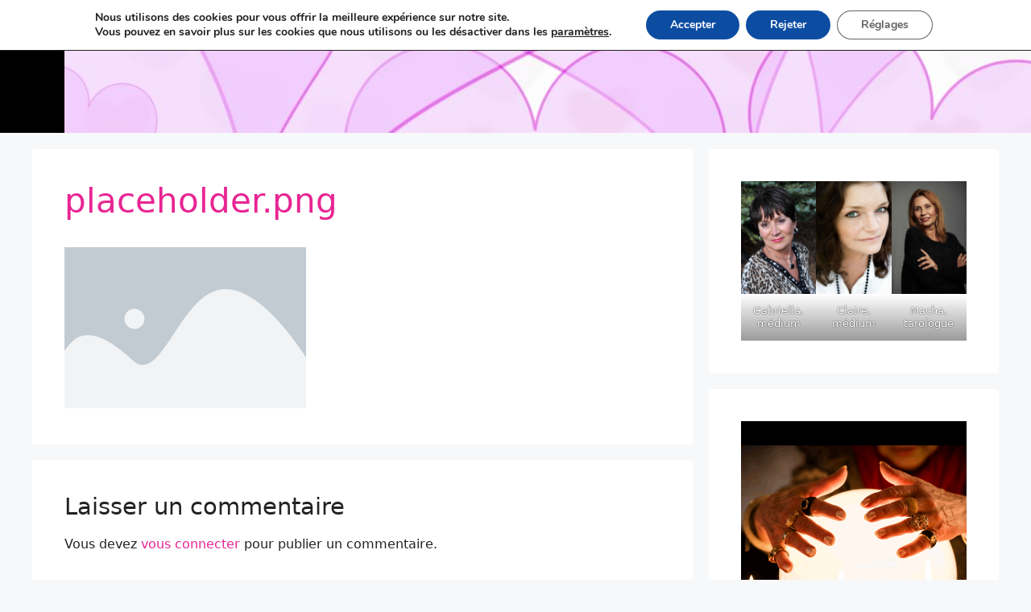

--- FILE ---
content_type: text/html; charset=UTF-8
request_url: https://voyante-amour-gratuite.fr/placeholder-png/
body_size: 30288
content:
<!DOCTYPE html>
<html dir="ltr" lang="fr-FR" prefix="og: https://ogp.me/ns#">
<head>
	<meta charset="UTF-8">
	<title>placeholder.png | Voyante-amour-gratuite.fr</title>
	<style>img:is([sizes="auto" i], [sizes^="auto," i]) { contain-intrinsic-size: 3000px 1500px }</style>
	
		<!-- All in One SEO 4.9.3 - aioseo.com -->
	<meta name="robots" content="max-image-preview:large" />
	<meta name="author" content="admin"/>
	<link rel="canonical" href="https://voyante-amour-gratuite.fr/placeholder-png/" />
	<meta name="generator" content="All in One SEO (AIOSEO) 4.9.3" />
		<meta property="og:locale" content="fr_FR" />
		<meta property="og:site_name" content="Voyante-amour-gratuite.fr | Votre voyance sentimentale gratuitement" />
		<meta property="og:type" content="article" />
		<meta property="og:title" content="placeholder.png | Voyante-amour-gratuite.fr" />
		<meta property="og:url" content="https://voyante-amour-gratuite.fr/placeholder-png/" />
		<meta property="article:published_time" content="2020-06-08T07:24:29+00:00" />
		<meta property="article:modified_time" content="2020-06-08T07:24:29+00:00" />
		<meta name="twitter:card" content="summary" />
		<meta name="twitter:title" content="placeholder.png | Voyante-amour-gratuite.fr" />
		<!-- All in One SEO -->

<meta name="viewport" content="width=device-width, initial-scale=1"><link href='https://fonts.gstatic.com' crossorigin rel='preconnect' />
<link href='https://fonts.googleapis.com' crossorigin rel='preconnect' />
<link rel="alternate" type="application/rss+xml" title="Voyante-amour-gratuite.fr &raquo; Flux" href="https://voyante-amour-gratuite.fr/feed/" />
<link rel="alternate" type="application/rss+xml" title="Voyante-amour-gratuite.fr &raquo; Flux des commentaires" href="https://voyante-amour-gratuite.fr/comments/feed/" />
<link rel="alternate" type="application/rss+xml" title="Voyante-amour-gratuite.fr &raquo; placeholder.png Flux des commentaires" href="https://voyante-amour-gratuite.fr/feed/?attachment_id=602" />
<!-- Optimized with WP Meteor v3.4.16 - https://wordpress.org/plugins/wp-meteor/ --><script data-wpmeteor-nooptimize="true" data-cfasync="false">var _wpmeteor={"gdpr":true,"rdelay":86400000,"preload":true,"elementor-animations":true,"elementor-pp":true,"v":"3.4.16","rest_url":"https:\/\/voyante-amour-gratuite.fr\/wp-json\/"};(()=>{try{new MutationObserver(function(){}),new Promise(function(){}),Object.assign({},{}),document.fonts.ready.then(function(){})}catch{s="wpmeteordisable=1",i=document.location.href,i.match(/[?&]wpmeteordisable/)||(o="",i.indexOf("?")==-1?i.indexOf("#")==-1?o=i+"?"+s:o=i.replace("#","?"+s+"#"):i.indexOf("#")==-1?o=i+"&"+s:o=i.replace("#","&"+s+"#"),document.location.href=o)}var s,i,o;})();

</script><script data-wpmeteor-nooptimize="true" data-cfasync="false">(()=>{var v="addEventListener",ue="removeEventListener",p="getAttribute",L="setAttribute",pe="removeAttribute",N="hasAttribute",St="querySelector",F=St+"All",U="appendChild",Q="removeChild",fe="createElement",T="tagName",Ae="getOwnPropertyDescriptor",y="prototype",W="__lookupGetter__",Ee="__lookupSetter__",m="DOMContentLoaded",f="load",B="pageshow",me="error";var d=window,c=document,Te=c.documentElement;var $=console.error;var Ke=!0,X=class{constructor(){this.known=[]}init(){let t,n,s=(r,a)=>{if(Ke&&r&&r.fn&&!r.__wpmeteor){let o=function(i){return i===r?this:(c[v](m,l=>{i.call(c,r,l,"jQueryMock")}),this)};this.known.push([r,r.fn.ready,r.fn.init?.prototype?.ready]),r.fn.ready=o,r.fn.init?.prototype?.ready&&(r.fn.init.prototype.ready=o),r.__wpmeteor=!0}return r};window.jQuery||window.$,Object.defineProperty(window,"jQuery",{get(){return t},set(r){t=s(r,"jQuery")},configurable:!0}),Object.defineProperty(window,"$",{get(){return n},set(r){n=s(r,"$")},configurable:!0})}unmock(){this.known.forEach(([t,n,s])=>{t.fn.ready=n,t.fn.init?.prototype?.ready&&s&&(t.fn.init.prototype.ready=s)}),Ke=!1}};var ge="fpo:first-interaction",he="fpo:replay-captured-events";var Je="fpo:element-loaded",Se="fpo:images-loaded",M="fpo:the-end";var Z="click",V=window,Qe=V.addEventListener.bind(V),Xe=V.removeEventListener.bind(V),Ge="removeAttribute",ve="getAttribute",Gt="setAttribute",Ne=["touchstart","touchmove","touchend","touchcancel","keydown","wheel"],Ze=["mouseover","mouseout",Z],Nt=["touchstart","touchend","touchcancel","mouseover","mouseout",Z],R="data-wpmeteor-";var Ue="dispatchEvent",je=e=>{let t=new MouseEvent(Z,{view:e.view,bubbles:!0,cancelable:!0});return Object.defineProperty(t,"target",{writable:!1,value:e.target}),t},Be=class{static capture(){let t=!1,[,n,s]=`${window.Promise}`.split(/[\s[(){]+/s);if(V["__"+s+n])return;let r=[],a=o=>{if(o.target&&Ue in o.target){if(!o.isTrusted)return;if(o.cancelable&&!Ne.includes(o.type))try{o.preventDefault()}catch{}o.stopImmediatePropagation(),o.type===Z?r.push(je(o)):Nt.includes(o.type)&&r.push(o),o.target[Gt](R+o.type,!0),t||(t=!0,V[Ue](new CustomEvent(ge)))}};V.addEventListener(he,()=>{Ze.forEach(l=>Xe(l,a,{passive:!1,capture:!0})),Ne.forEach(l=>Xe(l,a,{passive:!0,capture:!0}));let o;for(;o=r.shift();){var i=o.target;i[ve](R+"touchstart")&&i[ve](R+"touchend")&&!i[ve](R+Z)?(i[ve](R+"touchmove")||r.push(je(o)),i[Ge](R+"touchstart"),i[Ge](R+"touchend")):i[Ge](R+o.type),i[Ue](o)}}),Ze.forEach(o=>Qe(o,a,{passive:!1,capture:!0})),Ne.forEach(o=>Qe(o,a,{passive:!0,capture:!0}))}};var et=Be;var j=class{constructor(){this.l=[]}emit(t,n=null){this.l[t]&&this.l[t].forEach(s=>s(n))}on(t,n){this.l[t]||=[],this.l[t].push(n)}off(t,n){this.l[t]=(this.l[t]||[]).filter(s=>s!==n)}};var D=new j;var ye=c[fe]("span");ye[L]("id","elementor-device-mode");ye[L]("class","elementor-screen-only");var Ut=!1,tt=()=>(Ut||c.body[U](ye),getComputedStyle(ye,":after").content.replace(/"/g,""));var rt=e=>e[p]("class")||"",nt=(e,t)=>e[L]("class",t),st=()=>{d[v](f,function(){let e=tt(),t=Math.max(Te.clientWidth||0,d.innerWidth||0),n=Math.max(Te.clientHeight||0,d.innerHeight||0),s=["_animation_"+e,"animation_"+e,"_animation","_animation","animation"];Array.from(c[F](".elementor-invisible")).forEach(r=>{let a=r.getBoundingClientRect();if(a.top+d.scrollY<=n&&a.left+d.scrollX<t)try{let i=JSON.parse(r[p]("data-settings"));if(i.trigger_source)return;let l=i._animation_delay||i.animation_delay||0,u,E;for(var o=0;o<s.length;o++)if(i[s[o]]){E=s[o],u=i[E];break}if(u){let q=rt(r),J=u==="none"?q:q+" animated "+u,At=setTimeout(()=>{nt(r,J.replace(/\belementor-invisible\b/,"")),s.forEach(Tt=>delete i[Tt]),r[L]("data-settings",JSON.stringify(i))},l);D.on("fi",()=>{clearTimeout(At),nt(r,rt(r).replace(new RegExp("\b"+u+"\b"),""))})}}catch(i){console.error(i)}})})};var ot="data-in-mega_smartmenus",it=()=>{let e=c[fe]("div");e.innerHTML='<span class="sub-arrow --wp-meteor"><i class="fa" aria-hidden="true"></i></span>';let t=e.firstChild,n=s=>{let r=[];for(;s=s.previousElementSibling;)r.push(s);return r};c[v](m,function(){Array.from(c[F](".pp-advanced-menu ul")).forEach(s=>{if(s[p](ot))return;(s[p]("class")||"").match(/\bmega-menu\b/)&&s[F]("ul").forEach(o=>{o[L](ot,!0)});let r=n(s),a=r.filter(o=>o).filter(o=>o[T]==="A").pop();if(a||(a=r.map(o=>Array.from(o[F]("a"))).filter(o=>o).flat().pop()),a){let o=t.cloneNode(!0);a[U](o),new MutationObserver(l=>{l.forEach(({addedNodes:u})=>{u.forEach(E=>{if(E.nodeType===1&&E[T]==="SPAN")try{a[Q](o)}catch{}})})}).observe(a,{childList:!0})}})})};var w="readystatechange",A="message";var Y="SCRIPT",g="data-wpmeteor-",b=Object.defineProperty,Ve=Object.defineProperties,P="javascript/blocked",Pe=/^\s*(application|text)\/javascript|module\s*$/i,mt="requestAnimationFrame",gt="requestIdleCallback",ie="setTimeout",Ie="__dynamic",I=d.constructor.name+"::",ce=c.constructor.name+"::",ht=function(e,t){t=t||d;for(var n=0;n<this.length;n++)e.call(t,this[n],n,this)};"NodeList"in d&&!NodeList[y].forEach&&(NodeList[y].forEach=ht);"HTMLCollection"in d&&!HTMLCollection[y].forEach&&(HTMLCollection[y].forEach=ht);_wpmeteor["elementor-animations"]&&st(),_wpmeteor["elementor-pp"]&&it();var _e=[],Le=[],ee=[],se=!1,k=[],h={},He=!1,Bt=0,H=c.visibilityState==="visible"?d[mt]:d[ie],vt=d[gt]||H;c[v]("visibilitychange",()=>{H=c.visibilityState==="visible"?d[mt]:d[ie],vt=d[gt]||H});var C=d[ie],De,z=["src","type"],x=Object,te="definePropert";x[te+"y"]=(e,t,n)=>{if(e===d&&["jQuery","onload"].indexOf(t)>=0||(e===c||e===c.body)&&["readyState","write","writeln","on"+w].indexOf(t)>=0)return["on"+w,"on"+f].indexOf(t)&&n.set&&(h["on"+w]=h["on"+w]||[],h["on"+w].push(n.set)),e;if(e instanceof HTMLScriptElement&&z.indexOf(t)>=0){if(!e[t+"__def"]){let s=x[Ae](e,t);b(e,t,{set(r){return e[t+"__set"]?e[t+"__set"].call(e,r):s.set.call(e,r)},get(){return e[t+"__get"]?e[t+"__get"].call(e):s.get.call(e)}}),e[t+"__def"]=!0}return n.get&&(e[t+"__get"]=n.get),n.set&&(e[t+"__set"]=n.set),e}return b(e,t,n)};x[te+"ies"]=(e,t)=>{for(let n in t)x[te+"y"](e,n,t[n]);for(let n of x.getOwnPropertySymbols(t))x[te+"y"](e,n,t[n]);return e};var qe=EventTarget[y][v],yt=EventTarget[y][ue],ae=qe.bind(c),Ct=yt.bind(c),G=qe.bind(d),_t=yt.bind(d),Lt=Document[y].createElement,le=Lt.bind(c),de=c.__proto__[W]("readyState").bind(c),ct="loading";b(c,"readyState",{get(){return ct},set(e){return ct=e}});var at=e=>k.filter(([t,,n],s)=>{if(!(e.indexOf(t.type)<0)){n||(n=t.target);try{let r=n.constructor.name+"::"+t.type;for(let a=0;a<h[r].length;a++)if(h[r][a]){let o=r+"::"+s+"::"+a;if(!xe[o])return!0}}catch{}}}).length,oe,xe={},K=e=>{k.forEach(([t,n,s],r)=>{if(!(e.indexOf(t.type)<0)){s||(s=t.target);try{let a=s.constructor.name+"::"+t.type;if((h[a]||[]).length)for(let o=0;o<h[a].length;o++){let i=h[a][o];if(i){let l=a+"::"+r+"::"+o;if(!xe[l]){xe[l]=!0,c.readyState=n,oe=a;try{Bt++,!i[y]||i[y].constructor===i?i.bind(s)(t):i(t)}catch(u){$(u,i)}oe=null}}}}catch(a){$(a)}}})};ae(m,e=>{k.push([new e.constructor(m,e),de(),c])});ae(w,e=>{k.push([new e.constructor(w,e),de(),c])});G(m,e=>{k.push([new e.constructor(m,e),de(),d])});G(f,e=>{He=!0,k.push([new e.constructor(f,e),de(),d]),O||K([m,w,A,f,B])});G(B,e=>{k.push([new e.constructor(B,e),de(),d]),O||K([m,w,A,f,B])});var wt=e=>{k.push([e,c.readyState,d])},Ot=d[W]("onmessage"),Rt=d[Ee]("onmessage"),Pt=()=>{_t(A,wt),(h[I+"message"]||[]).forEach(e=>{G(A,e)}),b(d,"onmessage",{get:Ot,set:Rt})};G(A,wt);var Dt=new X;Dt.init();var Fe=()=>{!O&&!se&&(O=!0,c.readyState="loading",H($e),H(S)),He||G(f,()=>{Fe()})};G(ge,()=>{Fe()});D.on(Se,()=>{Fe()});_wpmeteor.rdelay>=0&&et.capture();var re=[-1],Ce=e=>{re=re.filter(t=>t!==e.target),re.length||C(D.emit.bind(D,M))};var O=!1,S=()=>{let e=_e.shift();if(e)e[p](g+"src")?e[N]("async")||e[Ie]?(e.isConnected&&(re.push(e),setTimeout(Ce,1e3,{target:e})),Oe(e,Ce),C(S)):Oe(e,C.bind(null,S)):(e.origtype==P&&Oe(e),C(S));else if(Le.length)_e.push(...Le),Le.length=0,C(S);else if(at([m,w,A]))K([m,w,A]),C(S);else if(He)if(at([f,B,A]))K([f,B,A]),C(S);else if(re.length>1)vt(S);else if(ee.length)_e.push(...ee),ee.length=0,C(S);else{if(d.RocketLazyLoadScripts)try{RocketLazyLoadScripts.run()}catch(t){$(t)}c.readyState="complete",Pt(),Dt.unmock(),O=!1,se=!0,d[ie](()=>Ce({target:-1}))}else O=!1},xt=e=>{let t=le(Y),n=e.attributes;for(var s=n.length-1;s>=0;s--)n[s].name.startsWith(g)||t[L](n[s].name,n[s].value);let r=e[p](g+"type");r?t.type=r:t.type="text/javascript",(e.textContent||"").match(/^\s*class RocketLazyLoadScripts/)?t.textContent=e.textContent.replace(/^\s*class\s*RocketLazyLoadScripts/,"window.RocketLazyLoadScripts=class").replace("RocketLazyLoadScripts.run();",""):t.textContent=e.textContent;for(let a of["onload","onerror","onreadystatechange"])e[a]&&(t[a]=e[a]);return t},Oe=(e,t)=>{let n=e[p](g+"src");if(n){let s=qe.bind(e);e.isConnected&&t&&(s(f,t),s(me,t)),e.origtype=e[p](g+"type")||"text/javascript",e.origsrc=n,(!e.isConnected||e[N]("nomodule")||e.type&&!Pe.test(e.type))&&t&&t(new Event(f,{target:e}))}else e.origtype===P?(e.origtype=e[p](g+"type")||"text/javascript",e[pe]("integrity"),e.textContent=e.textContent+`
`):t&&t(new Event(f,{target:e}))},We=(e,t)=>{let n=(h[e]||[]).indexOf(t);if(n>=0)return h[e][n]=void 0,!0},lt=(e,t,...n)=>{if("HTMLDocument::"+m==oe&&e===m&&!t.toString().match(/jQueryMock/)){D.on(M,c[v].bind(c,e,t,...n));return}if(t&&(e===m||e===w)){let s=ce+e;h[s]=h[s]||[],h[s].push(t),se&&K([e]);return}return ae(e,t,...n)},dt=(e,t,...n)=>{if(e===m){let s=ce+e;We(s,t)}return Ct(e,t,...n)};Ve(c,{[v]:{get(){return lt},set(){return lt}},[ue]:{get(){return dt},set(){return dt}}});var ne=c.createDocumentFragment(),$e=()=>{ne.hasChildNodes()&&(c.head[U](ne),ne=c.createDocumentFragment())},ut={},we=e=>{if(e)try{let t=new URL(e,c.location.href),n=t.origin;if(n&&!ut[n]&&c.location.host!==t.host){let s=le("link");s.rel="preconnect",s.href=n,ne[U](s),ut[n]=!0,O&&H($e)}}catch{}},be={},kt=(e,t,n,s)=>{let r=le("link");r.rel=t?"modulepre"+f:"pre"+f,r.as="script",n&&r[L]("crossorigin",n),s&&r[L]("integrity",s);try{e=new URL(e,c.location.href).href}catch{}r.href=e,ne[U](r),be[e]=!0,O&&H($e)},ke=function(...e){let t=le(...e);if(!e||e[0].toUpperCase()!==Y||!O)return t;let n=t[L].bind(t),s=t[p].bind(t),r=t[pe].bind(t),a=t[N].bind(t),o=t[W]("attributes").bind(t);return z.forEach(i=>{let l=t[W](i).bind(t),u=t[Ee](i).bind(t);x[te+"y"](t,i,{set(E){return i==="type"&&E&&!Pe.test(E)?n(i,E):((i==="src"&&E||i==="type"&&E&&t.origsrc)&&n("type",P),E?n(g+i,E):r(g+i))},get(){let E=t[p](g+i);if(i==="src")try{return new URL(E,c.location.href).href}catch{}return E}}),b(t,"orig"+i,{set(E){return u(E)},get(){return l()}})}),t[L]=function(i,l){if(z.includes(i))return i==="type"&&l&&!Pe.test(l)?n(i,l):((i==="src"&&l||i==="type"&&l&&t.origsrc)&&n("type",P),l?n(g+i,l):r(g+i));n(i,l)},t[p]=function(i){let l=z.indexOf(i)>=0?s(g+i):s(i);if(i==="src")try{return new URL(l,c.location.href).href}catch{}return l},t[N]=function(i){return z.indexOf(i)>=0?a(g+i):a(i)},b(t,"attributes",{get(){return[...o()].filter(l=>l.name!=="type").map(l=>({name:l.name.match(new RegExp(g))?l.name.replace(g,""):l.name,value:l.value}))}}),t[Ie]=!0,t};Object.defineProperty(Document[y],"createElement",{set(e){e!==ke&&(De=e)},get(){return De||ke}});var Re=new Set,ze=new MutationObserver(e=>{e.forEach(({removedNodes:t,addedNodes:n,target:s})=>{t.forEach(r=>{r.nodeType===1&&Y===r[T]&&"origtype"in r&&Re.delete(r)}),n.forEach(r=>{if(r.nodeType===1)if(Y===r[T]){if("origtype"in r){if(r.origtype!==P)return}else if(r[p]("type")!==P)return;"origtype"in r||z.forEach(o=>{let i=r[W](o).bind(r),l=r[Ee](o).bind(r);b(r,"orig"+o,{set(u){return l(u)},get(){return i()}})});let a=r[p](g+"src");if(Re.has(r)&&$("Inserted twice",r),r.parentNode){Re.add(r);let o=r[p](g+"type");(a||"").match(/\/gtm.js\?/)||r[N]("async")||r[Ie]?(ee.push(r),we(a)):r[N]("defer")||o==="module"?(Le.push(r),we(a)):(a&&!r[N]("nomodule")&&!be[a]&&kt(a,o==="module",r[N]("crossorigin")&&r[p]("crossorigin"),r[p]("integrity")),_e.push(r))}else r[v](f,o=>o.target.parentNode[Q](o.target)),r[v](me,o=>o.target.parentNode[Q](o.target)),s[U](r)}else r[T]==="LINK"&&r[p]("as")==="script"&&(be[r[p]("href")]=!0)})})}),bt={childList:!0,subtree:!0};ze.observe(c.documentElement,bt);var Mt=HTMLElement[y].attachShadow;HTMLElement[y].attachShadow=function(e){let t=Mt.call(this,e);return e.mode==="open"&&ze.observe(t,bt),t};(()=>{let e=x[Ae](HTMLIFrameElement[y],"src");b(HTMLIFrameElement[y],"src",{get(){return this.dataset.fpoSrc?this.dataset.fpoSrc:e.get.call(this)},set(t){delete this.dataset.fpoSrc,e.set.call(this,t)}})})();D.on(M,()=>{(!De||De===ke)&&(Document[y].createElement=Lt,ze.disconnect()),dispatchEvent(new CustomEvent(he)),dispatchEvent(new CustomEvent(M))});var Me=e=>{let t,n;!c.currentScript||!c.currentScript.parentNode?(t=c.body,n=t.lastChild):(n=c.currentScript,t=n.parentNode);try{let s=le("div");s.innerHTML=e,Array.from(s.childNodes).forEach(r=>{r.nodeName===Y?t.insertBefore(xt(r),n):t.insertBefore(r,n)})}catch(s){$(s)}},pt=e=>Me(e+`
`);Ve(c,{write:{get(){return Me},set(e){return Me=e}},writeln:{get(){return pt},set(e){return pt=e}}});var ft=(e,t,...n)=>{if(I+m==oe&&e===m&&!t.toString().match(/jQueryMock/)){D.on(M,d[v].bind(d,e,t,...n));return}if(I+f==oe&&e===f){D.on(M,d[v].bind(d,e,t,...n));return}if(t&&(e===f||e===B||e===m||e===A&&!se)){let s=e===m?ce+e:I+e;h[s]=h[s]||[],h[s].push(t),se&&K([e]);return}return G(e,t,...n)},Et=(e,t,...n)=>{if(e===f||e===m||e===B){let s=e===m?ce+e:I+e;We(s,t)}return _t(e,t,...n)};Ve(d,{[v]:{get(){return ft},set(){return ft}},[ue]:{get(){return Et},set(){return Et}}});var Ye=e=>{let t;return{get(){return t},set(n){return t&&We(e,n),h[e]=h[e]||[],h[e].push(n),t=n}}};G(Je,e=>{let{target:t,event:n}=e.detail,s=t===d?c.body:t,r=s[p](g+"on"+n.type);s[pe](g+"on"+n.type);try{let a=new Function("event",r);t===d?d[v](f,a.bind(t,n)):a.call(t,n)}catch(a){console.err(a)}});{let e=Ye(I+f);b(d,"onload",e),ae(m,()=>{b(c.body,"onload",e)})}b(c,"onreadystatechange",Ye(ce+w));b(d,"onmessage",Ye(I+A));(()=>{let e=d.innerHeight,t=d.innerWidth,n=r=>{let o={"4g":1250,"3g":2500,"2g":2500}[(navigator.connection||{}).effectiveType]||0,i=r.getBoundingClientRect(),l={top:-1*e-o,left:-1*t-o,bottom:e+o,right:t+o};return!(i.left>=l.right||i.right<=l.left||i.top>=l.bottom||i.bottom<=l.top)},s=(r=!0)=>{let a=1,o=-1,i={},l=()=>{o++,--a||d[ie](D.emit.bind(D,Se),_wpmeteor.rdelay)};Array.from(c.getElementsByTagName("*")).forEach(u=>{let E,q,J;if(u[T]==="IMG"){let _=u.currentSrc||u.src;_&&!i[_]&&!_.match(/^data:/i)&&((u.loading||"").toLowerCase()!=="lazy"||n(u))&&(E=_)}else if(u[T]===Y)we(u[p](g+"src"));else if(u[T]==="LINK"&&u[p]("as")==="script"&&["pre"+f,"modulepre"+f].indexOf(u[p]("rel"))>=0)be[u[p]("href")]=!0;else if((q=d.getComputedStyle(u))&&(J=(q.backgroundImage||"").match(/^url\s*\((.*?)\)/i))&&(J||[]).length){let _=J[0].slice(4,-1).replace(/"/g,"");!i[_]&&!_.match(/^data:/i)&&(E=_)}if(E){i[E]=!0;let _=new Image;r&&(a++,_[v](f,l),_[v](me,l)),_.src=E}}),c.fonts.ready.then(()=>{l()})};_wpmeteor.rdelay===0?ae(m,s):G(f,s)})();})();
//1.0.42

</script><script data-cfasync="false" type="javascript/blocked" data-wpmeteor-type="text/javascript" >
window._wpemojiSettings = {"baseUrl":"https:\/\/s.w.org\/images\/core\/emoji\/15.0.3\/72x72\/","ext":".png","svgUrl":"https:\/\/s.w.org\/images\/core\/emoji\/15.0.3\/svg\/","svgExt":".svg","source":{"concatemoji":"https:\/\/voyante-amour-gratuite.fr\/wp-includes\/js\/wp-emoji-release.min.js?ver=6.7.4"}};
/*! This file is auto-generated */
!function(i,n){var o,s,e;function c(e){try{var t={supportTests:e,timestamp:(new Date).valueOf()};sessionStorage.setItem(o,JSON.stringify(t))}catch(e){}}function p(e,t,n){e.clearRect(0,0,e.canvas.width,e.canvas.height),e.fillText(t,0,0);var t=new Uint32Array(e.getImageData(0,0,e.canvas.width,e.canvas.height).data),r=(e.clearRect(0,0,e.canvas.width,e.canvas.height),e.fillText(n,0,0),new Uint32Array(e.getImageData(0,0,e.canvas.width,e.canvas.height).data));return t.every(function(e,t){return e===r[t]})}function u(e,t,n){switch(t){case"flag":return n(e,"\ud83c\udff3\ufe0f\u200d\u26a7\ufe0f","\ud83c\udff3\ufe0f\u200b\u26a7\ufe0f")?!1:!n(e,"\ud83c\uddfa\ud83c\uddf3","\ud83c\uddfa\u200b\ud83c\uddf3")&&!n(e,"\ud83c\udff4\udb40\udc67\udb40\udc62\udb40\udc65\udb40\udc6e\udb40\udc67\udb40\udc7f","\ud83c\udff4\u200b\udb40\udc67\u200b\udb40\udc62\u200b\udb40\udc65\u200b\udb40\udc6e\u200b\udb40\udc67\u200b\udb40\udc7f");case"emoji":return!n(e,"\ud83d\udc26\u200d\u2b1b","\ud83d\udc26\u200b\u2b1b")}return!1}function f(e,t,n){var r="undefined"!=typeof WorkerGlobalScope&&self instanceof WorkerGlobalScope?new OffscreenCanvas(300,150):i.createElement("canvas"),a=r.getContext("2d",{willReadFrequently:!0}),o=(a.textBaseline="top",a.font="600 32px Arial",{});return e.forEach(function(e){o[e]=t(a,e,n)}),o}function t(e){var t=i.createElement("script");t.src=e,t.defer=!0,i.head.appendChild(t)}"undefined"!=typeof Promise&&(o="wpEmojiSettingsSupports",s=["flag","emoji"],n.supports={everything:!0,everythingExceptFlag:!0},e=new Promise(function(e){i.addEventListener("DOMContentLoaded",e,{once:!0})}),new Promise(function(t){var n=function(){try{var e=JSON.parse(sessionStorage.getItem(o));if("object"==typeof e&&"number"==typeof e.timestamp&&(new Date).valueOf()<e.timestamp+604800&&"object"==typeof e.supportTests)return e.supportTests}catch(e){}return null}();if(!n){if("undefined"!=typeof Worker&&"undefined"!=typeof OffscreenCanvas&&"undefined"!=typeof URL&&URL.createObjectURL&&"undefined"!=typeof Blob)try{var e="postMessage("+f.toString()+"("+[JSON.stringify(s),u.toString(),p.toString()].join(",")+"));",r=new Blob([e],{type:"text/javascript"}),a=new Worker(URL.createObjectURL(r),{name:"wpTestEmojiSupports"});return void(a.onmessage=function(e){c(n=e.data),a.terminate(),t(n)})}catch(e){}c(n=f(s,u,p))}t(n)}).then(function(e){for(var t in e)n.supports[t]=e[t],n.supports.everything=n.supports.everything&&n.supports[t],"flag"!==t&&(n.supports.everythingExceptFlag=n.supports.everythingExceptFlag&&n.supports[t]);n.supports.everythingExceptFlag=n.supports.everythingExceptFlag&&!n.supports.flag,n.DOMReady=!1,n.readyCallback=function(){n.DOMReady=!0}}).then(function(){return e}).then(function(){var e;n.supports.everything||(n.readyCallback(),(e=n.source||{}).concatemoji?t(e.concatemoji):e.wpemoji&&e.twemoji&&(t(e.twemoji),t(e.wpemoji)))}))}((window,document),window._wpemojiSettings);
</script>
<link rel='stylesheet' id='structured-content-frontend-css' href='https://voyante-amour-gratuite.fr/wp-content/plugins/structured-content/dist/blocks.style.build.css?ver=1.7.0' media='all' />
<link rel='stylesheet' id='generate-fonts-css' href='//fonts.googleapis.com/css?family=Noticia+Text:regular,italic,700,700italic' media='all' />
<style id='wp-emoji-styles-inline-css'>

	img.wp-smiley, img.emoji {
		display: inline !important;
		border: none !important;
		box-shadow: none !important;
		height: 1em !important;
		width: 1em !important;
		margin: 0 0.07em !important;
		vertical-align: -0.1em !important;
		background: none !important;
		padding: 0 !important;
	}
</style>
<link rel='stylesheet' id='wp-block-library-css' href='https://voyante-amour-gratuite.fr/wp-includes/css/dist/block-library/style.min.css?ver=6.7.4' media='all' />
<link rel='stylesheet' id='aioseo/css/src/vue/standalone/blocks/table-of-contents/global.scss-css' href='https://voyante-amour-gratuite.fr/wp-content/plugins/all-in-one-seo-pack/dist/Lite/assets/css/table-of-contents/global.e90f6d47.css?ver=4.9.3' media='all' />
<style id='qsm-quiz-style-inline-css'>


</style>
<style id='classic-theme-styles-inline-css'>
/*! This file is auto-generated */
.wp-block-button__link{color:#fff;background-color:#32373c;border-radius:9999px;box-shadow:none;text-decoration:none;padding:calc(.667em + 2px) calc(1.333em + 2px);font-size:1.125em}.wp-block-file__button{background:#32373c;color:#fff;text-decoration:none}
</style>
<style id='global-styles-inline-css'>
:root{--wp--preset--aspect-ratio--square: 1;--wp--preset--aspect-ratio--4-3: 4/3;--wp--preset--aspect-ratio--3-4: 3/4;--wp--preset--aspect-ratio--3-2: 3/2;--wp--preset--aspect-ratio--2-3: 2/3;--wp--preset--aspect-ratio--16-9: 16/9;--wp--preset--aspect-ratio--9-16: 9/16;--wp--preset--color--black: #000000;--wp--preset--color--cyan-bluish-gray: #abb8c3;--wp--preset--color--white: #ffffff;--wp--preset--color--pale-pink: #f78da7;--wp--preset--color--vivid-red: #cf2e2e;--wp--preset--color--luminous-vivid-orange: #ff6900;--wp--preset--color--luminous-vivid-amber: #fcb900;--wp--preset--color--light-green-cyan: #7bdcb5;--wp--preset--color--vivid-green-cyan: #00d084;--wp--preset--color--pale-cyan-blue: #8ed1fc;--wp--preset--color--vivid-cyan-blue: #0693e3;--wp--preset--color--vivid-purple: #9b51e0;--wp--preset--color--contrast: var(--contrast);--wp--preset--color--contrast-2: var(--contrast-2);--wp--preset--color--contrast-3: var(--contrast-3);--wp--preset--color--base: var(--base);--wp--preset--color--base-2: var(--base-2);--wp--preset--color--base-3: var(--base-3);--wp--preset--color--accent: var(--accent);--wp--preset--gradient--vivid-cyan-blue-to-vivid-purple: linear-gradient(135deg,rgba(6,147,227,1) 0%,rgb(155,81,224) 100%);--wp--preset--gradient--light-green-cyan-to-vivid-green-cyan: linear-gradient(135deg,rgb(122,220,180) 0%,rgb(0,208,130) 100%);--wp--preset--gradient--luminous-vivid-amber-to-luminous-vivid-orange: linear-gradient(135deg,rgba(252,185,0,1) 0%,rgba(255,105,0,1) 100%);--wp--preset--gradient--luminous-vivid-orange-to-vivid-red: linear-gradient(135deg,rgba(255,105,0,1) 0%,rgb(207,46,46) 100%);--wp--preset--gradient--very-light-gray-to-cyan-bluish-gray: linear-gradient(135deg,rgb(238,238,238) 0%,rgb(169,184,195) 100%);--wp--preset--gradient--cool-to-warm-spectrum: linear-gradient(135deg,rgb(74,234,220) 0%,rgb(151,120,209) 20%,rgb(207,42,186) 40%,rgb(238,44,130) 60%,rgb(251,105,98) 80%,rgb(254,248,76) 100%);--wp--preset--gradient--blush-light-purple: linear-gradient(135deg,rgb(255,206,236) 0%,rgb(152,150,240) 100%);--wp--preset--gradient--blush-bordeaux: linear-gradient(135deg,rgb(254,205,165) 0%,rgb(254,45,45) 50%,rgb(107,0,62) 100%);--wp--preset--gradient--luminous-dusk: linear-gradient(135deg,rgb(255,203,112) 0%,rgb(199,81,192) 50%,rgb(65,88,208) 100%);--wp--preset--gradient--pale-ocean: linear-gradient(135deg,rgb(255,245,203) 0%,rgb(182,227,212) 50%,rgb(51,167,181) 100%);--wp--preset--gradient--electric-grass: linear-gradient(135deg,rgb(202,248,128) 0%,rgb(113,206,126) 100%);--wp--preset--gradient--midnight: linear-gradient(135deg,rgb(2,3,129) 0%,rgb(40,116,252) 100%);--wp--preset--font-size--small: 13px;--wp--preset--font-size--medium: 20px;--wp--preset--font-size--large: 36px;--wp--preset--font-size--x-large: 42px;--wp--preset--spacing--20: 0.44rem;--wp--preset--spacing--30: 0.67rem;--wp--preset--spacing--40: 1rem;--wp--preset--spacing--50: 1.5rem;--wp--preset--spacing--60: 2.25rem;--wp--preset--spacing--70: 3.38rem;--wp--preset--spacing--80: 5.06rem;--wp--preset--shadow--natural: 6px 6px 9px rgba(0, 0, 0, 0.2);--wp--preset--shadow--deep: 12px 12px 50px rgba(0, 0, 0, 0.4);--wp--preset--shadow--sharp: 6px 6px 0px rgba(0, 0, 0, 0.2);--wp--preset--shadow--outlined: 6px 6px 0px -3px rgba(255, 255, 255, 1), 6px 6px rgba(0, 0, 0, 1);--wp--preset--shadow--crisp: 6px 6px 0px rgba(0, 0, 0, 1);}:where(.is-layout-flex){gap: 0.5em;}:where(.is-layout-grid){gap: 0.5em;}body .is-layout-flex{display: flex;}.is-layout-flex{flex-wrap: wrap;align-items: center;}.is-layout-flex > :is(*, div){margin: 0;}body .is-layout-grid{display: grid;}.is-layout-grid > :is(*, div){margin: 0;}:where(.wp-block-columns.is-layout-flex){gap: 2em;}:where(.wp-block-columns.is-layout-grid){gap: 2em;}:where(.wp-block-post-template.is-layout-flex){gap: 1.25em;}:where(.wp-block-post-template.is-layout-grid){gap: 1.25em;}.has-black-color{color: var(--wp--preset--color--black) !important;}.has-cyan-bluish-gray-color{color: var(--wp--preset--color--cyan-bluish-gray) !important;}.has-white-color{color: var(--wp--preset--color--white) !important;}.has-pale-pink-color{color: var(--wp--preset--color--pale-pink) !important;}.has-vivid-red-color{color: var(--wp--preset--color--vivid-red) !important;}.has-luminous-vivid-orange-color{color: var(--wp--preset--color--luminous-vivid-orange) !important;}.has-luminous-vivid-amber-color{color: var(--wp--preset--color--luminous-vivid-amber) !important;}.has-light-green-cyan-color{color: var(--wp--preset--color--light-green-cyan) !important;}.has-vivid-green-cyan-color{color: var(--wp--preset--color--vivid-green-cyan) !important;}.has-pale-cyan-blue-color{color: var(--wp--preset--color--pale-cyan-blue) !important;}.has-vivid-cyan-blue-color{color: var(--wp--preset--color--vivid-cyan-blue) !important;}.has-vivid-purple-color{color: var(--wp--preset--color--vivid-purple) !important;}.has-black-background-color{background-color: var(--wp--preset--color--black) !important;}.has-cyan-bluish-gray-background-color{background-color: var(--wp--preset--color--cyan-bluish-gray) !important;}.has-white-background-color{background-color: var(--wp--preset--color--white) !important;}.has-pale-pink-background-color{background-color: var(--wp--preset--color--pale-pink) !important;}.has-vivid-red-background-color{background-color: var(--wp--preset--color--vivid-red) !important;}.has-luminous-vivid-orange-background-color{background-color: var(--wp--preset--color--luminous-vivid-orange) !important;}.has-luminous-vivid-amber-background-color{background-color: var(--wp--preset--color--luminous-vivid-amber) !important;}.has-light-green-cyan-background-color{background-color: var(--wp--preset--color--light-green-cyan) !important;}.has-vivid-green-cyan-background-color{background-color: var(--wp--preset--color--vivid-green-cyan) !important;}.has-pale-cyan-blue-background-color{background-color: var(--wp--preset--color--pale-cyan-blue) !important;}.has-vivid-cyan-blue-background-color{background-color: var(--wp--preset--color--vivid-cyan-blue) !important;}.has-vivid-purple-background-color{background-color: var(--wp--preset--color--vivid-purple) !important;}.has-black-border-color{border-color: var(--wp--preset--color--black) !important;}.has-cyan-bluish-gray-border-color{border-color: var(--wp--preset--color--cyan-bluish-gray) !important;}.has-white-border-color{border-color: var(--wp--preset--color--white) !important;}.has-pale-pink-border-color{border-color: var(--wp--preset--color--pale-pink) !important;}.has-vivid-red-border-color{border-color: var(--wp--preset--color--vivid-red) !important;}.has-luminous-vivid-orange-border-color{border-color: var(--wp--preset--color--luminous-vivid-orange) !important;}.has-luminous-vivid-amber-border-color{border-color: var(--wp--preset--color--luminous-vivid-amber) !important;}.has-light-green-cyan-border-color{border-color: var(--wp--preset--color--light-green-cyan) !important;}.has-vivid-green-cyan-border-color{border-color: var(--wp--preset--color--vivid-green-cyan) !important;}.has-pale-cyan-blue-border-color{border-color: var(--wp--preset--color--pale-cyan-blue) !important;}.has-vivid-cyan-blue-border-color{border-color: var(--wp--preset--color--vivid-cyan-blue) !important;}.has-vivid-purple-border-color{border-color: var(--wp--preset--color--vivid-purple) !important;}.has-vivid-cyan-blue-to-vivid-purple-gradient-background{background: var(--wp--preset--gradient--vivid-cyan-blue-to-vivid-purple) !important;}.has-light-green-cyan-to-vivid-green-cyan-gradient-background{background: var(--wp--preset--gradient--light-green-cyan-to-vivid-green-cyan) !important;}.has-luminous-vivid-amber-to-luminous-vivid-orange-gradient-background{background: var(--wp--preset--gradient--luminous-vivid-amber-to-luminous-vivid-orange) !important;}.has-luminous-vivid-orange-to-vivid-red-gradient-background{background: var(--wp--preset--gradient--luminous-vivid-orange-to-vivid-red) !important;}.has-very-light-gray-to-cyan-bluish-gray-gradient-background{background: var(--wp--preset--gradient--very-light-gray-to-cyan-bluish-gray) !important;}.has-cool-to-warm-spectrum-gradient-background{background: var(--wp--preset--gradient--cool-to-warm-spectrum) !important;}.has-blush-light-purple-gradient-background{background: var(--wp--preset--gradient--blush-light-purple) !important;}.has-blush-bordeaux-gradient-background{background: var(--wp--preset--gradient--blush-bordeaux) !important;}.has-luminous-dusk-gradient-background{background: var(--wp--preset--gradient--luminous-dusk) !important;}.has-pale-ocean-gradient-background{background: var(--wp--preset--gradient--pale-ocean) !important;}.has-electric-grass-gradient-background{background: var(--wp--preset--gradient--electric-grass) !important;}.has-midnight-gradient-background{background: var(--wp--preset--gradient--midnight) !important;}.has-small-font-size{font-size: var(--wp--preset--font-size--small) !important;}.has-medium-font-size{font-size: var(--wp--preset--font-size--medium) !important;}.has-large-font-size{font-size: var(--wp--preset--font-size--large) !important;}.has-x-large-font-size{font-size: var(--wp--preset--font-size--x-large) !important;}
:where(.wp-block-post-template.is-layout-flex){gap: 1.25em;}:where(.wp-block-post-template.is-layout-grid){gap: 1.25em;}
:where(.wp-block-columns.is-layout-flex){gap: 2em;}:where(.wp-block-columns.is-layout-grid){gap: 2em;}
:root :where(.wp-block-pullquote){font-size: 1.5em;line-height: 1.6;}
</style>
<link rel='stylesheet' id='toc-screen-css' href='https://voyante-amour-gratuite.fr/wp-content/plugins/table-of-contents-plus/screen.min.css?ver=2411.1' media='all' />
<link rel='stylesheet' id='generate-comments-css' href='https://voyante-amour-gratuite.fr/wp-content/themes/generatepress/assets/css/components/comments.min.css?ver=3.6.1' media='all' />
<link rel='stylesheet' id='generate-widget-areas-css' href='https://voyante-amour-gratuite.fr/wp-content/themes/generatepress/assets/css/components/widget-areas.min.css?ver=3.6.1' media='all' />
<link rel='stylesheet' id='generate-style-css' href='https://voyante-amour-gratuite.fr/wp-content/themes/generatepress/assets/css/main.min.css?ver=3.6.1' media='all' />
<style id='generate-style-inline-css'>
body{background-color:#f7f8f9;color:#222222;}a{color:#e82593;}a:hover, a:focus, a:active{color:#ff0044;}.wp-block-group__inner-container{max-width:1200px;margin-left:auto;margin-right:auto;}:root{--contrast:#222222;--contrast-2:#575760;--contrast-3:#b2b2be;--base:#f0f0f0;--base-2:#f7f8f9;--base-3:#ffffff;--accent:#1e73be;}:root .has-contrast-color{color:var(--contrast);}:root .has-contrast-background-color{background-color:var(--contrast);}:root .has-contrast-2-color{color:var(--contrast-2);}:root .has-contrast-2-background-color{background-color:var(--contrast-2);}:root .has-contrast-3-color{color:var(--contrast-3);}:root .has-contrast-3-background-color{background-color:var(--contrast-3);}:root .has-base-color{color:var(--base);}:root .has-base-background-color{background-color:var(--base);}:root .has-base-2-color{color:var(--base-2);}:root .has-base-2-background-color{background-color:var(--base-2);}:root .has-base-3-color{color:var(--base-3);}:root .has-base-3-background-color{background-color:var(--base-3);}:root .has-accent-color{color:var(--accent);}:root .has-accent-background-color{background-color:var(--accent);}body, button, input, select, textarea{font-family:-apple-system, system-ui, BlinkMacSystemFont, "Segoe UI", Helvetica, Arial, sans-serif, "Apple Color Emoji", "Segoe UI Emoji", "Segoe UI Symbol";font-size:16px;}body{line-height:1.3;}.entry-content > [class*="wp-block-"]:not(:last-child):not(.wp-block-heading){margin-bottom:1.5em;}.main-title{font-family:"Noticia Text", serif;font-size:74px;}.site-description{font-size:31px;}.main-navigation .main-nav ul ul li a{font-size:14px;}.sidebar .widget, .footer-widgets .widget{font-size:17px;}@media (max-width:768px){.main-title{font-size:20px;}h1{font-size:31px;}h2{font-size:27px;}h3{font-size:24px;}h4{font-size:22px;}h5{font-size:19px;}}.top-bar{background-color:#636363;color:#ffffff;}.top-bar a{color:#ffffff;}.top-bar a:hover{color:#303030;}.site-header{background-color:#ffffff;}.main-title a,.main-title a:hover{color:#c10188;}.site-description{color:#c10188;}.mobile-menu-control-wrapper .menu-toggle,.mobile-menu-control-wrapper .menu-toggle:hover,.mobile-menu-control-wrapper .menu-toggle:focus,.has-inline-mobile-toggle #site-navigation.toggled{background-color:rgba(0, 0, 0, 0.02);}.main-navigation,.main-navigation ul ul{background-color:#ffffff;}.main-navigation .main-nav ul li a, .main-navigation .menu-toggle, .main-navigation .menu-bar-items{color:#0a0002;}.main-navigation .main-nav ul li:not([class*="current-menu-"]):hover > a, .main-navigation .main-nav ul li:not([class*="current-menu-"]):focus > a, .main-navigation .main-nav ul li.sfHover:not([class*="current-menu-"]) > a, .main-navigation .menu-bar-item:hover > a, .main-navigation .menu-bar-item.sfHover > a{color:#ff003f;background-color:#ffffff;}button.menu-toggle:hover,button.menu-toggle:focus{color:#0a0002;}.main-navigation .main-nav ul li[class*="current-menu-"] > a{color:#0a0a0a;background-color:#c10060;}.navigation-search input[type="search"],.navigation-search input[type="search"]:active, .navigation-search input[type="search"]:focus, .main-navigation .main-nav ul li.search-item.active > a, .main-navigation .menu-bar-items .search-item.active > a{color:#ff003f;background-color:#ffffff;}.main-navigation ul ul{background-color:#ebeaed;}.main-navigation .main-nav ul ul li a{color:#515151;}.main-navigation .main-nav ul ul li:not([class*="current-menu-"]):hover > a,.main-navigation .main-nav ul ul li:not([class*="current-menu-"]):focus > a, .main-navigation .main-nav ul ul li.sfHover:not([class*="current-menu-"]) > a{color:#ff003f;background-color:#eaeaea;}.main-navigation .main-nav ul ul li[class*="current-menu-"] > a{color:#7a8896;background-color:#eaeaea;}.separate-containers .inside-article, .separate-containers .comments-area, .separate-containers .page-header, .one-container .container, .separate-containers .paging-navigation, .inside-page-header{background-color:#ffffff;}.entry-title a{color:#222222;}.entry-title a:hover{color:#55555e;}.entry-meta{color:#595959;}h1{color:#e82593;}.sidebar .widget{background-color:#ffffff;}.footer-widgets{background-color:#ffffff;}.footer-widgets .widget-title{color:#000000;}.site-info{color:#ffffff;background-color:#55555e;}.site-info a{color:#ffffff;}.site-info a:hover{color:#d3d3d3;}.footer-bar .widget_nav_menu .current-menu-item a{color:#d3d3d3;}input[type="text"],input[type="email"],input[type="url"],input[type="password"],input[type="search"],input[type="tel"],input[type="number"],textarea,select{color:#666666;background-color:#fafafa;border-color:#cccccc;}input[type="text"]:focus,input[type="email"]:focus,input[type="url"]:focus,input[type="password"]:focus,input[type="search"]:focus,input[type="tel"]:focus,input[type="number"]:focus,textarea:focus,select:focus{color:#666666;background-color:#ffffff;border-color:#bfbfbf;}button,html input[type="button"],input[type="reset"],input[type="submit"],a.button,a.wp-block-button__link:not(.has-background){color:#ffffff;background-color:#55555e;}button:hover,html input[type="button"]:hover,input[type="reset"]:hover,input[type="submit"]:hover,a.button:hover,button:focus,html input[type="button"]:focus,input[type="reset"]:focus,input[type="submit"]:focus,a.button:focus,a.wp-block-button__link:not(.has-background):active,a.wp-block-button__link:not(.has-background):focus,a.wp-block-button__link:not(.has-background):hover{color:#ffffff;background-color:#3f4047;}a.generate-back-to-top{background-color:rgba( 0,0,0,0.4 );color:#ffffff;}a.generate-back-to-top:hover,a.generate-back-to-top:focus{background-color:rgba( 0,0,0,0.6 );color:#ffffff;}:root{--gp-search-modal-bg-color:var(--base-3);--gp-search-modal-text-color:var(--contrast);--gp-search-modal-overlay-bg-color:rgba(0,0,0,0.2);}@media (max-width: 0px){.main-navigation .menu-bar-item:hover > a, .main-navigation .menu-bar-item.sfHover > a{background:none;color:#0a0002;}}.nav-below-header .main-navigation .inside-navigation.grid-container, .nav-above-header .main-navigation .inside-navigation.grid-container{padding:0px 20px 0px 20px;}.site-main .wp-block-group__inner-container{padding:40px;}.separate-containers .paging-navigation{padding-top:20px;padding-bottom:20px;}.entry-content .alignwide, body:not(.no-sidebar) .entry-content .alignfull{margin-left:-40px;width:calc(100% + 80px);max-width:calc(100% + 80px);}.rtl .menu-item-has-children .dropdown-menu-toggle{padding-left:20px;}.rtl .main-navigation .main-nav ul li.menu-item-has-children > a{padding-right:20px;}@media (max-width:768px){.separate-containers .inside-article, .separate-containers .comments-area, .separate-containers .page-header, .separate-containers .paging-navigation, .one-container .site-content, .inside-page-header{padding:30px;}.site-main .wp-block-group__inner-container{padding:30px;}.inside-top-bar{padding-right:30px;padding-left:30px;}.inside-header{padding-right:30px;padding-left:30px;}.widget-area .widget{padding-top:30px;padding-right:30px;padding-bottom:30px;padding-left:30px;}.footer-widgets-container{padding-top:30px;padding-right:30px;padding-bottom:30px;padding-left:30px;}.inside-site-info{padding-right:30px;padding-left:30px;}.entry-content .alignwide, body:not(.no-sidebar) .entry-content .alignfull{margin-left:-30px;width:calc(100% + 60px);max-width:calc(100% + 60px);}.one-container .site-main .paging-navigation{margin-bottom:20px;}}/* End cached CSS */.is-right-sidebar{width:30%;}.is-left-sidebar{width:30%;}.site-content .content-area{width:70%;}@media (max-width: 0px){.main-navigation .menu-toggle,.sidebar-nav-mobile:not(#sticky-placeholder){display:block;}.main-navigation ul,.gen-sidebar-nav,.main-navigation:not(.slideout-navigation):not(.toggled) .main-nav > ul,.has-inline-mobile-toggle #site-navigation .inside-navigation > *:not(.navigation-search):not(.main-nav){display:none;}.nav-align-right .inside-navigation,.nav-align-center .inside-navigation{justify-content:space-between;}}
.elementor-template-full-width .site-content{display:block;}
.site-header{background-image:url('https://voyante-amour-gratuite.fr/wp-content/uploads/2021/04/heart-5913128_1920.png');background-repeat:no-repeat;background-size:cover;background-attachment:fixed;}
.dynamic-author-image-rounded{border-radius:100%;}.dynamic-featured-image, .dynamic-author-image{vertical-align:middle;}.one-container.blog .dynamic-content-template:not(:last-child), .one-container.archive .dynamic-content-template:not(:last-child){padding-bottom:0px;}.dynamic-entry-excerpt > p:last-child{margin-bottom:0px;}
.navigation-branding .main-title{font-weight:bold;text-transform:none;font-size:74px;font-family:"Noticia Text", serif;}@media (max-width: 0px){.navigation-branding .main-title{font-size:20px;}}
</style>
<link rel='stylesheet' id='e-animation-fadeIn-css' href='https://voyante-amour-gratuite.fr/wp-content/plugins/elementor/assets/lib/animations/styles/fadeIn.min.css?ver=3.34.1' media='all' />
<link rel='stylesheet' id='elementor-frontend-css' href='https://voyante-amour-gratuite.fr/wp-content/plugins/elementor/assets/css/frontend.min.css?ver=3.34.1' media='all' />
<style id='elementor-frontend-inline-css'>
.elementor-kit-565{--e-global-color-primary:#6EC1E4;--e-global-color-secondary:#54595F;--e-global-color-text:#7A7A7A;--e-global-color-accent:#61CE70;--e-global-color-3c75027c:#4054B2;--e-global-color-4612ecff:#23A455;--e-global-color-76d11a3d:#000;--e-global-color-7316aca5:#FFF;--e-global-color-6cfbd95a:#000000;--e-global-color-ed129ea:#E400EC;--e-global-color-9406dc3:#F9D5FA;--e-global-color-4c9e61a:#E4F503;--e-global-color-da34e63:#FFE6FD;--e-global-color-3e641d5:#5E0E79;--e-global-typography-primary-font-family:"Roboto";--e-global-typography-primary-font-weight:600;--e-global-typography-secondary-font-family:"Roboto Slab";--e-global-typography-secondary-font-weight:400;--e-global-typography-text-font-family:"Roboto";--e-global-typography-text-font-weight:400;--e-global-typography-accent-font-family:"Roboto";--e-global-typography-accent-font-weight:500;}.elementor-kit-565 e-page-transition{background-color:#790070;}.elementor-section.elementor-section-boxed > .elementor-container{max-width:1140px;}.e-con{--container-max-width:1140px;}{}h1.entry-title{display:var(--page-title-display);}@media(max-width:1024px){.elementor-section.elementor-section-boxed > .elementor-container{max-width:1024px;}.e-con{--container-max-width:1024px;}}@media(max-width:767px){.elementor-section.elementor-section-boxed > .elementor-container{max-width:767px;}.e-con{--container-max-width:767px;}}
.elementor-1062 .elementor-element.elementor-element-4b4bb29f:not(.elementor-motion-effects-element-type-background), .elementor-1062 .elementor-element.elementor-element-4b4bb29f > .elementor-motion-effects-container > .elementor-motion-effects-layer{background-color:var( --e-global-color-primary );background-image:url("https://voyante-amour-gratuite.fr/wp-content/uploads/2021/04/couplevoyance-scaled.jpg");background-position:top center;background-size:cover;}.elementor-1062 .elementor-element.elementor-element-4b4bb29f > .elementor-background-overlay{background-color:#F7E8FF;opacity:0.85;transition:background 0.3s, border-radius 0.3s, opacity 0.3s;}.elementor-1062 .elementor-element.elementor-element-4b4bb29f > .elementor-container{min-height:100vh;}.elementor-1062 .elementor-element.elementor-element-4b4bb29f{border-style:solid;border-width:0px 0px 0px 0px;border-color:#000000;box-shadow:31px 16px 55px 17px rgba(0,0,0,0.35) inset;transition:background 0.3s, border 0.3s, border-radius 0.3s, box-shadow 0.3s;padding:0px 0px 0px 0px;}.elementor-1062 .elementor-element.elementor-element-4b4bb29f, .elementor-1062 .elementor-element.elementor-element-4b4bb29f > .elementor-background-overlay{border-radius:0px 0px 0px 0px;}.elementor-widget-heading .elementor-heading-title{font-family:var( --e-global-typography-primary-font-family ), Sans-serif;font-weight:var( --e-global-typography-primary-font-weight );color:var( --e-global-color-primary );}.elementor-1062 .elementor-element.elementor-element-7720cf44 > .elementor-widget-container{margin:10px 0px 0px 0px;}.elementor-1062 .elementor-element.elementor-element-7720cf44{text-align:center;}.elementor-1062 .elementor-element.elementor-element-7720cf44 .elementor-heading-title{font-size:42px;font-weight:bold;color:#000000;}.elementor-1062 .elementor-element.elementor-element-3eee39e > .elementor-widget-container{margin:10px 0px 0px 0px;}.elementor-1062 .elementor-element.elementor-element-3eee39e{text-align:center;}.elementor-1062 .elementor-element.elementor-element-3eee39e .elementor-heading-title{font-family:var( --e-global-typography-secondary-font-family ), Sans-serif;font-weight:var( --e-global-typography-secondary-font-weight );color:#000000;}.elementor-1062 .elementor-element.elementor-element-a6a8a63 > .elementor-container{max-width:350px;}.elementor-1062 .elementor-element.elementor-element-14fa3c0 > .elementor-element-populated{margin:0px 0px 10px 0px;--e-column-margin-right:0px;--e-column-margin-left:0px;}.elementor-widget-image .widget-image-caption{color:var( --e-global-color-text );font-family:var( --e-global-typography-text-font-family ), Sans-serif;font-weight:var( --e-global-typography-text-font-weight );}.elementor-1062 .elementor-element.elementor-element-749d85c img{border-style:solid;border-color:var( --e-global-color-7316aca5 );border-radius:25px 25px 25px 25px;}.elementor-1062 .elementor-element.elementor-element-2ffb274 > .elementor-widget-container{margin:10px 0px 0px 0px;}.elementor-1062 .elementor-element.elementor-element-2ffb274{text-align:center;}.elementor-1062 .elementor-element.elementor-element-2ffb274 .elementor-heading-title{font-family:var( --e-global-typography-primary-font-family ), Sans-serif;font-weight:var( --e-global-typography-primary-font-weight );color:#000000;}.elementor-1062 .elementor-element.elementor-element-4279c81 > .elementor-widget-container{margin:10px 0px 0px 0px;}.elementor-1062 .elementor-element.elementor-element-4279c81{text-align:center;}.elementor-1062 .elementor-element.elementor-element-4279c81 .elementor-heading-title{font-family:var( --e-global-typography-text-font-family ), Sans-serif;font-weight:var( --e-global-typography-text-font-weight );color:var( --e-global-color-ed129ea );}.elementor-widget-button .elementor-button{background-color:var( --e-global-color-accent );font-family:var( --e-global-typography-accent-font-family ), Sans-serif;font-weight:var( --e-global-typography-accent-font-weight );}.elementor-1062 .elementor-element.elementor-element-cd9d78c .elementor-button{background-color:var( --e-global-color-ed129ea );border-radius:15px 15px 15px 15px;}.elementor-1062 .elementor-element.elementor-element-cd9d78c .elementor-button:hover, .elementor-1062 .elementor-element.elementor-element-cd9d78c .elementor-button:focus{background-color:#9C16C9;}.elementor-1062 .elementor-element.elementor-element-48d91b3 .elementor-button{background-color:var( --e-global-color-4c9e61a );font-family:"Roboto", Sans-serif;font-size:18px;font-weight:100;fill:#000000;color:#000000;border-radius:15px 15px 15px 15px;}.elementor-1062 .elementor-element.elementor-element-48d91b3 .elementor-button:hover, .elementor-1062 .elementor-element.elementor-element-48d91b3 .elementor-button:focus{color:#FFFFFF;}.elementor-1062 .elementor-element.elementor-element-48d91b3 .elementor-button:hover svg, .elementor-1062 .elementor-element.elementor-element-48d91b3 .elementor-button:focus svg{fill:#FFFFFF;}.elementor-1062 .elementor-element.elementor-element-a863be8{text-align:center;}.elementor-1062 .elementor-element.elementor-element-a863be8 .elementor-heading-title{font-family:"Roboto", Sans-serif;font-weight:400;color:#000000;}#elementor-popup-modal-1062 .dialog-widget-content{animation-duration:0.7s;background-color:#FFFFFF;margin:0px 0px 0px 0px;}#elementor-popup-modal-1062{background-color:#000000CC;justify-content:center;align-items:center;pointer-events:all;}#elementor-popup-modal-1062 .dialog-message{width:100vw;height:100vh;align-items:center;padding:0px 0px 0px 0px;}#elementor-popup-modal-1062 .dialog-close-button{display:flex;background-color:#FFFFFF;font-size:30px;}#elementor-popup-modal-1062 .dialog-close-button i{color:#020101;}#elementor-popup-modal-1062 .dialog-close-button svg{fill:#020101;}@media(max-width:1024px){.elementor-1062 .elementor-element.elementor-element-4b4bb29f > .elementor-container{min-height:91vh;}.elementor-1062 .elementor-element.elementor-element-7720cf44 .elementor-heading-title{font-size:54px;}}@media(max-width:767px){.elementor-1062 .elementor-element.elementor-element-4b4bb29f > .elementor-container{min-height:100vh;}.elementor-1062 .elementor-element.elementor-element-4b4bb29f{border-width:20px 20px 20px 20px;margin-top:0px;margin-bottom:0px;padding:0px 0px 0px 0px;}.elementor-1062 .elementor-element.elementor-element-7b6c1abf > .elementor-element-populated{margin:0px 0px 0px 0px;--e-column-margin-right:0px;--e-column-margin-left:0px;padding:0px 0px 0px 0px;}.elementor-1062 .elementor-element.elementor-element-7720cf44 > .elementor-widget-container{margin:0px 0px 0px 0px;padding:0px 0px 0px 0px;}.elementor-1062 .elementor-element.elementor-element-7720cf44 .elementor-heading-title{font-size:31px;}.elementor-1062 .elementor-element.elementor-element-3eee39e > .elementor-widget-container{margin:0px 0px 0px 0px;padding:0px 0px 0px 0px;}.elementor-1062 .elementor-element.elementor-element-14fa3c0 > .elementor-element-populated{margin:0px 0px 0px 0px;--e-column-margin-right:0px;--e-column-margin-left:0px;}.elementor-1062 .elementor-element.elementor-element-2ffb274 > .elementor-widget-container{margin:0px 0px 0px 0px;padding:0px 0px 0px 0px;}.elementor-1062 .elementor-element.elementor-element-4279c81 > .elementor-widget-container{margin:0px 0px 0px 0px;padding:0px 0px 0px 0px;}.elementor-1062 .elementor-element.elementor-element-48d91b3 > .elementor-widget-container{margin:10px 10px 10px 10px;}.elementor-1062 .elementor-element.elementor-element-a863be8 .elementor-heading-title{font-size:9px;}#elementor-popup-modal-1062{align-items:flex-start;}}
.elementor-1135 .elementor-element.elementor-element-5a040f16 > .elementor-container > .elementor-column > .elementor-widget-wrap{align-content:center;align-items:center;}.elementor-1135 .elementor-element.elementor-element-5a040f16:not(.elementor-motion-effects-element-type-background), .elementor-1135 .elementor-element.elementor-element-5a040f16 > .elementor-motion-effects-container > .elementor-motion-effects-layer{background-color:#000000;background-image:url("https://voyante-amour-gratuite.fr/wp-content/uploads/2022/07/fond-voyante-amour-gratuite.jpg");background-position:bottom right;background-repeat:no-repeat;}.elementor-1135 .elementor-element.elementor-element-5a040f16 > .elementor-background-overlay{background-color:#FFFFFF;opacity:0.72;transition:background 0.3s, border-radius 0.3s, opacity 0.3s;}.elementor-1135 .elementor-element.elementor-element-5a040f16 > .elementor-container{min-height:80px;}.elementor-1135 .elementor-element.elementor-element-5a040f16{transition:background 0.3s, border 0.3s, border-radius 0.3s, box-shadow 0.3s;}.elementor-bc-flex-widget .elementor-1135 .elementor-element.elementor-element-19758978.elementor-column .elementor-widget-wrap{align-items:center;}.elementor-1135 .elementor-element.elementor-element-19758978.elementor-column.elementor-element[data-element_type="column"] > .elementor-widget-wrap.elementor-element-populated{align-content:center;align-items:center;}.elementor-1135 .elementor-element.elementor-element-19758978.elementor-column > .elementor-widget-wrap{justify-content:flex-start;}.elementor-1135 .elementor-element.elementor-element-19758978 > .elementor-widget-wrap > .elementor-widget:not(.elementor-widget__width-auto):not(.elementor-widget__width-initial):not(:last-child):not(.elementor-absolute){margin-block-end:0px;}.elementor-widget-image .widget-image-caption{color:var( --e-global-color-text );font-family:var( --e-global-typography-text-font-family ), Sans-serif;font-weight:var( --e-global-typography-text-font-weight );}.elementor-1135 .elementor-element.elementor-element-689e0ca > .elementor-widget-container{margin:10px 10px 10px 10px;}.elementor-bc-flex-widget .elementor-1135 .elementor-element.elementor-element-12d8e873.elementor-column .elementor-widget-wrap{align-items:flex-end;}.elementor-1135 .elementor-element.elementor-element-12d8e873.elementor-column.elementor-element[data-element_type="column"] > .elementor-widget-wrap.elementor-element-populated{align-content:flex-end;align-items:flex-end;}.elementor-1135 .elementor-element.elementor-element-12d8e873 > .elementor-element-populated{padding:0px 0px 025px 0px;}.elementor-widget-nav-menu .elementor-nav-menu .elementor-item{font-family:var( --e-global-typography-primary-font-family ), Sans-serif;font-weight:var( --e-global-typography-primary-font-weight );}.elementor-widget-nav-menu .elementor-nav-menu--main .elementor-item{color:var( --e-global-color-text );fill:var( --e-global-color-text );}.elementor-widget-nav-menu .elementor-nav-menu--main .elementor-item:hover,
					.elementor-widget-nav-menu .elementor-nav-menu--main .elementor-item.elementor-item-active,
					.elementor-widget-nav-menu .elementor-nav-menu--main .elementor-item.highlighted,
					.elementor-widget-nav-menu .elementor-nav-menu--main .elementor-item:focus{color:var( --e-global-color-accent );fill:var( --e-global-color-accent );}.elementor-widget-nav-menu .elementor-nav-menu--main:not(.e--pointer-framed) .elementor-item:before,
					.elementor-widget-nav-menu .elementor-nav-menu--main:not(.e--pointer-framed) .elementor-item:after{background-color:var( --e-global-color-accent );}.elementor-widget-nav-menu .e--pointer-framed .elementor-item:before,
					.elementor-widget-nav-menu .e--pointer-framed .elementor-item:after{border-color:var( --e-global-color-accent );}.elementor-widget-nav-menu{--e-nav-menu-divider-color:var( --e-global-color-text );}.elementor-widget-nav-menu .elementor-nav-menu--dropdown .elementor-item, .elementor-widget-nav-menu .elementor-nav-menu--dropdown  .elementor-sub-item{font-family:var( --e-global-typography-accent-font-family ), Sans-serif;font-weight:var( --e-global-typography-accent-font-weight );}.elementor-1135 .elementor-element.elementor-element-7af60643 .elementor-menu-toggle{margin-left:auto;border-width:0px;border-radius:0px;}.elementor-1135 .elementor-element.elementor-element-7af60643 .elementor-nav-menu .elementor-item{font-size:12px;font-weight:500;}.elementor-1135 .elementor-element.elementor-element-7af60643 .elementor-nav-menu--main .elementor-item{color:var( --e-global-color-76d11a3d );fill:var( --e-global-color-76d11a3d );padding-top:10px;padding-bottom:10px;}.elementor-1135 .elementor-element.elementor-element-7af60643 .elementor-nav-menu--main .elementor-item:hover,
					.elementor-1135 .elementor-element.elementor-element-7af60643 .elementor-nav-menu--main .elementor-item.elementor-item-active,
					.elementor-1135 .elementor-element.elementor-element-7af60643 .elementor-nav-menu--main .elementor-item.highlighted,
					.elementor-1135 .elementor-element.elementor-element-7af60643 .elementor-nav-menu--main .elementor-item:focus{color:var( --e-global-color-ed129ea );fill:var( --e-global-color-ed129ea );}.elementor-1135 .elementor-element.elementor-element-7af60643 .elementor-nav-menu--main:not(.e--pointer-framed) .elementor-item:before,
					.elementor-1135 .elementor-element.elementor-element-7af60643 .elementor-nav-menu--main:not(.e--pointer-framed) .elementor-item:after{background-color:var( --e-global-color-ed129ea );}.elementor-1135 .elementor-element.elementor-element-7af60643 .e--pointer-framed .elementor-item:before,
					.elementor-1135 .elementor-element.elementor-element-7af60643 .e--pointer-framed .elementor-item:after{border-color:var( --e-global-color-ed129ea );}.elementor-1135 .elementor-element.elementor-element-7af60643 .elementor-nav-menu--main .elementor-item.elementor-item-active{color:var( --e-global-color-ed129ea );}.elementor-1135 .elementor-element.elementor-element-7af60643 .elementor-nav-menu--main:not(.e--pointer-framed) .elementor-item.elementor-item-active:before,
					.elementor-1135 .elementor-element.elementor-element-7af60643 .elementor-nav-menu--main:not(.e--pointer-framed) .elementor-item.elementor-item-active:after{background-color:var( --e-global-color-ed129ea );}.elementor-1135 .elementor-element.elementor-element-7af60643 .e--pointer-framed .elementor-item.elementor-item-active:before,
					.elementor-1135 .elementor-element.elementor-element-7af60643 .e--pointer-framed .elementor-item.elementor-item-active:after{border-color:var( --e-global-color-ed129ea );}.elementor-1135 .elementor-element.elementor-element-7af60643{--e-nav-menu-divider-content:"";--e-nav-menu-divider-style:solid;--nav-menu-icon-size:25px;}.elementor-1135 .elementor-element.elementor-element-7af60643 .e--pointer-framed .elementor-item:before{border-width:5px;}.elementor-1135 .elementor-element.elementor-element-7af60643 .e--pointer-framed.e--animation-draw .elementor-item:before{border-width:0 0 5px 5px;}.elementor-1135 .elementor-element.elementor-element-7af60643 .e--pointer-framed.e--animation-draw .elementor-item:after{border-width:5px 5px 0 0;}.elementor-1135 .elementor-element.elementor-element-7af60643 .e--pointer-framed.e--animation-corners .elementor-item:before{border-width:5px 0 0 5px;}.elementor-1135 .elementor-element.elementor-element-7af60643 .e--pointer-framed.e--animation-corners .elementor-item:after{border-width:0 5px 5px 0;}.elementor-1135 .elementor-element.elementor-element-7af60643 .e--pointer-underline .elementor-item:after,
					 .elementor-1135 .elementor-element.elementor-element-7af60643 .e--pointer-overline .elementor-item:before,
					 .elementor-1135 .elementor-element.elementor-element-7af60643 .e--pointer-double-line .elementor-item:before,
					 .elementor-1135 .elementor-element.elementor-element-7af60643 .e--pointer-double-line .elementor-item:after{height:5px;}.elementor-1135 .elementor-element.elementor-element-7af60643 .elementor-nav-menu--dropdown a, .elementor-1135 .elementor-element.elementor-element-7af60643 .elementor-menu-toggle{color:#000000;fill:#000000;}.elementor-1135 .elementor-element.elementor-element-7af60643 .elementor-nav-menu--dropdown{background-color:var( --e-global-color-9406dc3 );}.elementor-1135 .elementor-element.elementor-element-7af60643 .elementor-nav-menu--dropdown a:hover,
					.elementor-1135 .elementor-element.elementor-element-7af60643 .elementor-nav-menu--dropdown a:focus,
					.elementor-1135 .elementor-element.elementor-element-7af60643 .elementor-nav-menu--dropdown a.elementor-item-active,
					.elementor-1135 .elementor-element.elementor-element-7af60643 .elementor-nav-menu--dropdown a.highlighted,
					.elementor-1135 .elementor-element.elementor-element-7af60643 .elementor-menu-toggle:hover,
					.elementor-1135 .elementor-element.elementor-element-7af60643 .elementor-menu-toggle:focus{color:var( --e-global-color-ed129ea );}.elementor-1135 .elementor-element.elementor-element-7af60643 .elementor-nav-menu--dropdown a:hover,
					.elementor-1135 .elementor-element.elementor-element-7af60643 .elementor-nav-menu--dropdown a:focus,
					.elementor-1135 .elementor-element.elementor-element-7af60643 .elementor-nav-menu--dropdown a.elementor-item-active,
					.elementor-1135 .elementor-element.elementor-element-7af60643 .elementor-nav-menu--dropdown a.highlighted{background-color:#ededed;}.elementor-1135 .elementor-element.elementor-element-7af60643 .elementor-nav-menu--dropdown .elementor-item, .elementor-1135 .elementor-element.elementor-element-7af60643 .elementor-nav-menu--dropdown  .elementor-sub-item{font-size:15px;}.elementor-1135 .elementor-element.elementor-element-7af60643 div.elementor-menu-toggle{color:var( --e-global-color-76d11a3d );}.elementor-1135 .elementor-element.elementor-element-7af60643 div.elementor-menu-toggle svg{fill:var( --e-global-color-76d11a3d );}.elementor-1135 .elementor-element.elementor-element-7af60643 div.elementor-menu-toggle:hover, .elementor-1135 .elementor-element.elementor-element-7af60643 div.elementor-menu-toggle:focus{color:#00ce1b;}.elementor-1135 .elementor-element.elementor-element-7af60643 div.elementor-menu-toggle:hover svg, .elementor-1135 .elementor-element.elementor-element-7af60643 div.elementor-menu-toggle:focus svg{fill:#00ce1b;}.elementor-theme-builder-content-area{height:400px;}.elementor-location-header:before, .elementor-location-footer:before{content:"";display:table;clear:both;}@media(min-width:768px){.elementor-1135 .elementor-element.elementor-element-19758978{width:16.12%;}.elementor-1135 .elementor-element.elementor-element-12d8e873{width:83.88%;}}@media(max-width:1024px){.elementor-1135 .elementor-element.elementor-element-5a040f16{padding:30px 20px 30px 20px;}.elementor-1135 .elementor-element.elementor-element-7af60643 .elementor-nav-menu--main > .elementor-nav-menu > li > .elementor-nav-menu--dropdown, .elementor-1135 .elementor-element.elementor-element-7af60643 .elementor-nav-menu__container.elementor-nav-menu--dropdown{margin-top:45px !important;}}@media(max-width:767px){.elementor-1135 .elementor-element.elementor-element-5a040f16{padding:20px 20px 20px 20px;}.elementor-1135 .elementor-element.elementor-element-19758978{width:50%;}.elementor-1135 .elementor-element.elementor-element-12d8e873{width:35%;}.elementor-1135 .elementor-element.elementor-element-7af60643 .elementor-nav-menu--main > .elementor-nav-menu > li > .elementor-nav-menu--dropdown, .elementor-1135 .elementor-element.elementor-element-7af60643 .elementor-nav-menu__container.elementor-nav-menu--dropdown{margin-top:35px !important;}}
</style>
<link rel='stylesheet' id='widget-heading-css' href='https://voyante-amour-gratuite.fr/wp-content/plugins/elementor/assets/css/widget-heading.min.css?ver=3.34.1' media='all' />
<link rel='stylesheet' id='widget-image-css' href='https://voyante-amour-gratuite.fr/wp-content/plugins/elementor/assets/css/widget-image.min.css?ver=3.34.1' media='all' />
<link rel='stylesheet' id='e-popup-css' href='https://voyante-amour-gratuite.fr/wp-content/plugins/elementor-pro/assets/css/conditionals/popup.min.css?ver=3.34.0' media='all' />
<link rel='stylesheet' id='e-animation-fadeInRight-css' href='https://voyante-amour-gratuite.fr/wp-content/plugins/elementor/assets/lib/animations/styles/fadeInRight.min.css?ver=3.34.1' media='all' />
<link rel='stylesheet' id='widget-nav-menu-css' href='https://voyante-amour-gratuite.fr/wp-content/plugins/elementor-pro/assets/css/widget-nav-menu.min.css?ver=3.34.0' media='all' />
<link rel='stylesheet' id='e-motion-fx-css' href='https://voyante-amour-gratuite.fr/wp-content/plugins/elementor-pro/assets/css/modules/motion-fx.min.css?ver=3.34.0' media='all' />
<link rel='stylesheet' id='font-awesome-5-all-css' href='https://voyante-amour-gratuite.fr/wp-content/plugins/elementor/assets/lib/font-awesome/css/all.min.css?ver=3.34.1' media='all' />
<link rel='stylesheet' id='font-awesome-4-shim-css' href='https://voyante-amour-gratuite.fr/wp-content/plugins/elementor/assets/lib/font-awesome/css/v4-shims.min.css?ver=3.34.1' media='all' />
<link rel='stylesheet' id='generate-navigation-branding-css' href='https://voyante-amour-gratuite.fr/wp-content/plugins/gp-premium/menu-plus/functions/css/navigation-branding-flex.min.css?ver=2.5.0' media='all' />
<style id='generate-navigation-branding-inline-css'>
@media (max-width: 0px){.site-header, #site-navigation, #sticky-navigation{display:none !important;opacity:0.0;}#mobile-header{display:block !important;width:100% !important;}#mobile-header .main-nav > ul{display:none;}#mobile-header.toggled .main-nav > ul, #mobile-header .menu-toggle, #mobile-header .mobile-bar-items{display:block;}#mobile-header .main-nav{-ms-flex:0 0 100%;flex:0 0 100%;-webkit-box-ordinal-group:5;-ms-flex-order:4;order:4;}}.main-navigation.has-branding .inside-navigation.grid-container, .main-navigation.has-branding.grid-container .inside-navigation:not(.grid-container){padding:0px 40px 0px 40px;}.main-navigation.has-branding:not(.grid-container) .inside-navigation:not(.grid-container) .navigation-branding{margin-left:10px;}.navigation-branding img, .site-logo.mobile-header-logo img{height:60px;width:auto;}.navigation-branding .main-title{line-height:60px;}@media (max-width: 0px){.main-navigation.has-branding.nav-align-center .menu-bar-items, .main-navigation.has-sticky-branding.navigation-stick.nav-align-center .menu-bar-items{margin-left:auto;}.navigation-branding{margin-right:auto;margin-left:10px;}.navigation-branding .main-title, .mobile-header-navigation .site-logo{margin-left:10px;}.main-navigation.has-branding .inside-navigation.grid-container{padding:0px;}}
</style>
<link rel='stylesheet' id='moove_gdpr_frontend-css' href='https://voyante-amour-gratuite.fr/wp-content/plugins/gdpr-cookie-compliance/dist/styles/gdpr-main.css?ver=5.0.9' media='all' />
<style id='moove_gdpr_frontend-inline-css'>
#moove_gdpr_cookie_modal,#moove_gdpr_cookie_info_bar,.gdpr_cookie_settings_shortcode_content{font-family:&#039;Nunito&#039;,sans-serif}#moove_gdpr_save_popup_settings_button{background-color:#373737;color:#fff}#moove_gdpr_save_popup_settings_button:hover{background-color:#000}#moove_gdpr_cookie_info_bar .moove-gdpr-info-bar-container .moove-gdpr-info-bar-content a.mgbutton,#moove_gdpr_cookie_info_bar .moove-gdpr-info-bar-container .moove-gdpr-info-bar-content button.mgbutton{background-color:#0C4DA2}#moove_gdpr_cookie_modal .moove-gdpr-modal-content .moove-gdpr-modal-footer-content .moove-gdpr-button-holder a.mgbutton,#moove_gdpr_cookie_modal .moove-gdpr-modal-content .moove-gdpr-modal-footer-content .moove-gdpr-button-holder button.mgbutton,.gdpr_cookie_settings_shortcode_content .gdpr-shr-button.button-green{background-color:#0C4DA2;border-color:#0C4DA2}#moove_gdpr_cookie_modal .moove-gdpr-modal-content .moove-gdpr-modal-footer-content .moove-gdpr-button-holder a.mgbutton:hover,#moove_gdpr_cookie_modal .moove-gdpr-modal-content .moove-gdpr-modal-footer-content .moove-gdpr-button-holder button.mgbutton:hover,.gdpr_cookie_settings_shortcode_content .gdpr-shr-button.button-green:hover{background-color:#fff;color:#0C4DA2}#moove_gdpr_cookie_modal .moove-gdpr-modal-content .moove-gdpr-modal-close i,#moove_gdpr_cookie_modal .moove-gdpr-modal-content .moove-gdpr-modal-close span.gdpr-icon{background-color:#0C4DA2;border:1px solid #0C4DA2}#moove_gdpr_cookie_info_bar span.moove-gdpr-infobar-allow-all.focus-g,#moove_gdpr_cookie_info_bar span.moove-gdpr-infobar-allow-all:focus,#moove_gdpr_cookie_info_bar button.moove-gdpr-infobar-allow-all.focus-g,#moove_gdpr_cookie_info_bar button.moove-gdpr-infobar-allow-all:focus,#moove_gdpr_cookie_info_bar span.moove-gdpr-infobar-reject-btn.focus-g,#moove_gdpr_cookie_info_bar span.moove-gdpr-infobar-reject-btn:focus,#moove_gdpr_cookie_info_bar button.moove-gdpr-infobar-reject-btn.focus-g,#moove_gdpr_cookie_info_bar button.moove-gdpr-infobar-reject-btn:focus,#moove_gdpr_cookie_info_bar span.change-settings-button.focus-g,#moove_gdpr_cookie_info_bar span.change-settings-button:focus,#moove_gdpr_cookie_info_bar button.change-settings-button.focus-g,#moove_gdpr_cookie_info_bar button.change-settings-button:focus{-webkit-box-shadow:0 0 1px 3px #0C4DA2;-moz-box-shadow:0 0 1px 3px #0C4DA2;box-shadow:0 0 1px 3px #0C4DA2}#moove_gdpr_cookie_modal .moove-gdpr-modal-content .moove-gdpr-modal-close i:hover,#moove_gdpr_cookie_modal .moove-gdpr-modal-content .moove-gdpr-modal-close span.gdpr-icon:hover,#moove_gdpr_cookie_info_bar span[data-href]>u.change-settings-button{color:#0C4DA2}#moove_gdpr_cookie_modal .moove-gdpr-modal-content .moove-gdpr-modal-left-content #moove-gdpr-menu li.menu-item-selected a span.gdpr-icon,#moove_gdpr_cookie_modal .moove-gdpr-modal-content .moove-gdpr-modal-left-content #moove-gdpr-menu li.menu-item-selected button span.gdpr-icon{color:inherit}#moove_gdpr_cookie_modal .moove-gdpr-modal-content .moove-gdpr-modal-left-content #moove-gdpr-menu li a span.gdpr-icon,#moove_gdpr_cookie_modal .moove-gdpr-modal-content .moove-gdpr-modal-left-content #moove-gdpr-menu li button span.gdpr-icon{color:inherit}#moove_gdpr_cookie_modal .gdpr-acc-link{line-height:0;font-size:0;color:transparent;position:absolute}#moove_gdpr_cookie_modal .moove-gdpr-modal-content .moove-gdpr-modal-close:hover i,#moove_gdpr_cookie_modal .moove-gdpr-modal-content .moove-gdpr-modal-left-content #moove-gdpr-menu li a,#moove_gdpr_cookie_modal .moove-gdpr-modal-content .moove-gdpr-modal-left-content #moove-gdpr-menu li button,#moove_gdpr_cookie_modal .moove-gdpr-modal-content .moove-gdpr-modal-left-content #moove-gdpr-menu li button i,#moove_gdpr_cookie_modal .moove-gdpr-modal-content .moove-gdpr-modal-left-content #moove-gdpr-menu li a i,#moove_gdpr_cookie_modal .moove-gdpr-modal-content .moove-gdpr-tab-main .moove-gdpr-tab-main-content a:hover,#moove_gdpr_cookie_info_bar.moove-gdpr-dark-scheme .moove-gdpr-info-bar-container .moove-gdpr-info-bar-content a.mgbutton:hover,#moove_gdpr_cookie_info_bar.moove-gdpr-dark-scheme .moove-gdpr-info-bar-container .moove-gdpr-info-bar-content button.mgbutton:hover,#moove_gdpr_cookie_info_bar.moove-gdpr-dark-scheme .moove-gdpr-info-bar-container .moove-gdpr-info-bar-content a:hover,#moove_gdpr_cookie_info_bar.moove-gdpr-dark-scheme .moove-gdpr-info-bar-container .moove-gdpr-info-bar-content button:hover,#moove_gdpr_cookie_info_bar.moove-gdpr-dark-scheme .moove-gdpr-info-bar-container .moove-gdpr-info-bar-content span.change-settings-button:hover,#moove_gdpr_cookie_info_bar.moove-gdpr-dark-scheme .moove-gdpr-info-bar-container .moove-gdpr-info-bar-content button.change-settings-button:hover,#moove_gdpr_cookie_info_bar.moove-gdpr-dark-scheme .moove-gdpr-info-bar-container .moove-gdpr-info-bar-content u.change-settings-button:hover,#moove_gdpr_cookie_info_bar span[data-href]>u.change-settings-button,#moove_gdpr_cookie_info_bar.moove-gdpr-dark-scheme .moove-gdpr-info-bar-container .moove-gdpr-info-bar-content a.mgbutton.focus-g,#moove_gdpr_cookie_info_bar.moove-gdpr-dark-scheme .moove-gdpr-info-bar-container .moove-gdpr-info-bar-content button.mgbutton.focus-g,#moove_gdpr_cookie_info_bar.moove-gdpr-dark-scheme .moove-gdpr-info-bar-container .moove-gdpr-info-bar-content a.focus-g,#moove_gdpr_cookie_info_bar.moove-gdpr-dark-scheme .moove-gdpr-info-bar-container .moove-gdpr-info-bar-content button.focus-g,#moove_gdpr_cookie_info_bar.moove-gdpr-dark-scheme .moove-gdpr-info-bar-container .moove-gdpr-info-bar-content a.mgbutton:focus,#moove_gdpr_cookie_info_bar.moove-gdpr-dark-scheme .moove-gdpr-info-bar-container .moove-gdpr-info-bar-content button.mgbutton:focus,#moove_gdpr_cookie_info_bar.moove-gdpr-dark-scheme .moove-gdpr-info-bar-container .moove-gdpr-info-bar-content a:focus,#moove_gdpr_cookie_info_bar.moove-gdpr-dark-scheme .moove-gdpr-info-bar-container .moove-gdpr-info-bar-content button:focus,#moove_gdpr_cookie_info_bar.moove-gdpr-dark-scheme .moove-gdpr-info-bar-container .moove-gdpr-info-bar-content span.change-settings-button.focus-g,span.change-settings-button:focus,button.change-settings-button.focus-g,button.change-settings-button:focus,#moove_gdpr_cookie_info_bar.moove-gdpr-dark-scheme .moove-gdpr-info-bar-container .moove-gdpr-info-bar-content u.change-settings-button.focus-g,#moove_gdpr_cookie_info_bar.moove-gdpr-dark-scheme .moove-gdpr-info-bar-container .moove-gdpr-info-bar-content u.change-settings-button:focus{color:#0C4DA2}#moove_gdpr_cookie_modal .moove-gdpr-branding.focus-g span,#moove_gdpr_cookie_modal .moove-gdpr-modal-content .moove-gdpr-tab-main a.focus-g,#moove_gdpr_cookie_modal .moove-gdpr-modal-content .moove-gdpr-tab-main .gdpr-cd-details-toggle.focus-g{color:#0C4DA2}#moove_gdpr_cookie_modal.gdpr_lightbox-hide{display:none}
</style>
<link rel='stylesheet' id='elementor-gf-local-roboto-css' href='https://voyante-amour-gratuite.fr/wp-content/uploads/elementor/google-fonts/css/roboto.css?ver=1742264674' media='all' />
<link rel='stylesheet' id='elementor-gf-local-robotoslab-css' href='https://voyante-amour-gratuite.fr/wp-content/uploads/elementor/google-fonts/css/robotoslab.css?ver=1742264680' media='all' />
<script data-cfasync="false"  src="https://voyante-amour-gratuite.fr/wp-includes/js/jquery/jquery.min.js?ver=3.7.1" id="jquery-core-js"></script>
<script data-cfasync="false" type="javascript/blocked" data-wpmeteor-type="text/javascript"  data-wpmeteor-src="https://voyante-amour-gratuite.fr/wp-includes/js/jquery/jquery-migrate.min.js?ver=3.4.1" id="jquery-migrate-js"></script>
<script data-cfasync="false" type="javascript/blocked" data-wpmeteor-type="text/javascript"  data-wpmeteor-src="https://voyante-amour-gratuite.fr/wp-content/plugins/elementor/assets/lib/font-awesome/js/v4-shims.min.js?ver=3.34.1" id="font-awesome-4-shim-js"></script>
<link rel="https://api.w.org/" href="https://voyante-amour-gratuite.fr/wp-json/" /><link rel="alternate" title="JSON" type="application/json" href="https://voyante-amour-gratuite.fr/wp-json/wp/v2/media/602" /><link rel="EditURI" type="application/rsd+xml" title="RSD" href="https://voyante-amour-gratuite.fr/xmlrpc.php?rsd" />
<meta name="generator" content="WordPress 6.7.4" />
<link rel='shortlink' href='https://voyante-amour-gratuite.fr/?p=602' />
<link rel="alternate" title="oEmbed (JSON)" type="application/json+oembed" href="https://voyante-amour-gratuite.fr/wp-json/oembed/1.0/embed?url=https%3A%2F%2Fvoyante-amour-gratuite.fr%2Fplaceholder-png%2F" />
<link rel="alternate" title="oEmbed (XML)" type="text/xml+oembed" href="https://voyante-amour-gratuite.fr/wp-json/oembed/1.0/embed?url=https%3A%2F%2Fvoyante-amour-gratuite.fr%2Fplaceholder-png%2F&#038;format=xml" />
<meta name="generator" content="Elementor 3.34.1; features: e_font_icon_svg, additional_custom_breakpoints; settings: css_print_method-internal, google_font-enabled, font_display-auto">
			<style>
				.e-con.e-parent:nth-of-type(n+4):not(.e-lazyloaded):not(.e-no-lazyload),
				.e-con.e-parent:nth-of-type(n+4):not(.e-lazyloaded):not(.e-no-lazyload) * {
					background-image: none !important;
				}
				@media screen and (max-height: 1024px) {
					.e-con.e-parent:nth-of-type(n+3):not(.e-lazyloaded):not(.e-no-lazyload),
					.e-con.e-parent:nth-of-type(n+3):not(.e-lazyloaded):not(.e-no-lazyload) * {
						background-image: none !important;
					}
				}
				@media screen and (max-height: 640px) {
					.e-con.e-parent:nth-of-type(n+2):not(.e-lazyloaded):not(.e-no-lazyload),
					.e-con.e-parent:nth-of-type(n+2):not(.e-lazyloaded):not(.e-no-lazyload) * {
						background-image: none !important;
					}
				}
			</style>
			<link rel="icon" href="https://voyante-amour-gratuite.fr/wp-content/uploads/2017/01/cropped-Fotolia_118370410_S-1-32x32.jpg" sizes="32x32" />
<link rel="icon" href="https://voyante-amour-gratuite.fr/wp-content/uploads/2017/01/cropped-Fotolia_118370410_S-1-192x192.jpg" sizes="192x192" />
<link rel="apple-touch-icon" href="https://voyante-amour-gratuite.fr/wp-content/uploads/2017/01/cropped-Fotolia_118370410_S-1-180x180.jpg" />
<meta name="msapplication-TileImage" content="https://voyante-amour-gratuite.fr/wp-content/uploads/2017/01/cropped-Fotolia_118370410_S-1-270x270.jpg" />
</head>

<body class="attachment attachment-template-default single single-attachment postid-602 attachmentid-602 attachment-png wp-embed-responsive post-image-above-header post-image-aligned-center sticky-menu-fade mobile-header mobile-header-logo right-sidebar nav-below-header separate-containers header-aligned-center dropdown-hover elementor-default elementor-kit-565" itemtype="https://schema.org/Blog" itemscope>
	<a class="screen-reader-text skip-link" href="#content" title="Aller au contenu">Aller au contenu</a>		<header data-elementor-type="header" data-elementor-id="1135" class="elementor elementor-1135 elementor-location-header" data-elementor-post-type="elementor_library">
					<header class="elementor-section elementor-top-section elementor-element elementor-element-5a040f16 elementor-section-content-middle elementor-section-height-min-height elementor-section-boxed elementor-section-height-default elementor-section-items-middle" data-id="5a040f16" data-element_type="section" data-settings="{&quot;background_background&quot;:&quot;classic&quot;,&quot;background_motion_fx_motion_fx_scrolling&quot;:&quot;yes&quot;,&quot;background_motion_fx_opacity_effect&quot;:&quot;yes&quot;,&quot;background_motion_fx_opacity_direction&quot;:&quot;out-in-out&quot;,&quot;background_motion_fx_opacity_level&quot;:{&quot;unit&quot;:&quot;px&quot;,&quot;size&quot;:7.8,&quot;sizes&quot;:[]},&quot;background_motion_fx_opacity_range&quot;:{&quot;unit&quot;:&quot;%&quot;,&quot;size&quot;:&quot;&quot;,&quot;sizes&quot;:{&quot;start&quot;:20,&quot;end&quot;:80}},&quot;background_motion_fx_devices&quot;:[&quot;desktop&quot;,&quot;tablet&quot;,&quot;mobile&quot;]}">
							<div class="elementor-background-overlay"></div>
							<div class="elementor-container elementor-column-gap-no">
					<div class="elementor-column elementor-col-50 elementor-top-column elementor-element elementor-element-19758978" data-id="19758978" data-element_type="column">
			<div class="elementor-widget-wrap elementor-element-populated">
						<div class="elementor-element elementor-element-689e0ca elementor-invisible elementor-widget elementor-widget-image" data-id="689e0ca" data-element_type="widget" data-settings="{&quot;_animation&quot;:&quot;fadeIn&quot;}" data-widget_type="image.default">
				<div class="elementor-widget-container">
																<a href="/">
							<img src="https://voyante-amour-gratuite.fr/wp-content/uploads/elementor/thumbs/LOGO-voyante-amour-gratuite.fr_-psja5r8poqljsai9lyqrr6yogimqdfjh61z34tv1nu.png" title="voyante amour gratuite" alt="voyante amour gratuite" loading="lazy" />								</a>
															</div>
				</div>
					</div>
		</div>
				<div class="elementor-column elementor-col-50 elementor-top-column elementor-element elementor-element-12d8e873" data-id="12d8e873" data-element_type="column">
			<div class="elementor-widget-wrap elementor-element-populated">
						<div class="elementor-element elementor-element-7af60643 elementor-nav-menu__align-end elementor-nav-menu--stretch elementor-nav-menu--dropdown-mobile elementor-nav-menu__text-align-aside elementor-nav-menu--toggle elementor-nav-menu--burger elementor-invisible elementor-widget elementor-widget-nav-menu" data-id="7af60643" data-element_type="widget" data-settings="{&quot;full_width&quot;:&quot;stretch&quot;,&quot;submenu_icon&quot;:{&quot;value&quot;:&quot;&lt;i aria-hidden=\&quot;true\&quot; class=\&quot;\&quot;&gt;&lt;\/i&gt;&quot;,&quot;library&quot;:&quot;&quot;},&quot;_animation&quot;:&quot;fadeInRight&quot;,&quot;layout&quot;:&quot;horizontal&quot;,&quot;toggle&quot;:&quot;burger&quot;}" data-widget_type="nav-menu.default">
				<div class="elementor-widget-container">
								<nav aria-label="Menu" class="elementor-nav-menu--main elementor-nav-menu__container elementor-nav-menu--layout-horizontal e--pointer-underline e--animation-none">
				<ul id="menu-1-7af60643" class="elementor-nav-menu"><li class="menu-item menu-item-type-post_type menu-item-object-page menu-item-home menu-item-has-children menu-item-11"><a href="https://voyante-amour-gratuite.fr/" class="elementor-item">Voyance Amour</a>
<ul class="sub-menu elementor-nav-menu--dropdown">
	<li class="menu-item menu-item-type-post_type menu-item-object-voyants menu-item-1766"><a href="https://voyante-amour-gratuite.fr/voyants/voyance-amour-avec-elena/" class="elementor-sub-item">Voyance Amour avec Elena</a></li>
	<li class="menu-item menu-item-type-post_type menu-item-object-voyants menu-item-1695"><a href="https://voyante-amour-gratuite.fr/voyants/voyance-gratuite-par-mail-avec-gabriella/" class="elementor-sub-item">Voyance Gratuite par Mail avec Gabriella</a></li>
	<li class="menu-item menu-item-type-post_type menu-item-object-voyants menu-item-1605"><a href="https://voyante-amour-gratuite.fr/voyants/claire-voyance-gratuite/" class="elementor-sub-item">Voyance Gratuite par Mail avec Claire</a></li>
	<li class="menu-item menu-item-type-post_type menu-item-object-voyants menu-item-1689"><a href="https://voyante-amour-gratuite.fr/voyants/voyance-gratuite-par-mail-avec-macha/" class="elementor-sub-item">Voyance Gratuite par Mail avec Macha</a></li>
	<li class="menu-item menu-item-type-post_type menu-item-object-page menu-item-935"><a href="https://voyante-amour-gratuite.fr/voyance-amoureuse-gratuite/voyance-amour-gratuite/" class="elementor-sub-item">Voyance Amour Gratuite</a></li>
	<li class="menu-item menu-item-type-post_type menu-item-object-page menu-item-939"><a href="https://voyante-amour-gratuite.fr/voyance-amoureuse-gratuite/voyance-mariage-gratuite/" class="elementor-sub-item">Voyance Mariage Gratuite</a></li>
	<li class="menu-item menu-item-type-post_type menu-item-object-page menu-item-1009"><a href="https://voyante-amour-gratuite.fr/voyance-amoureuse-gratuite/voyance-sentiments-gratuite/" class="elementor-sub-item">Voyance Sentiments Gratuite</a></li>
</ul>
</li>
<li class="menu-item menu-item-type-post_type menu-item-object-page menu-item-has-children menu-item-162"><a href="https://voyante-amour-gratuite.fr/test-amour-gratuit/" class="elementor-item">Test Gratuit</a>
<ul class="sub-menu elementor-nav-menu--dropdown">
	<li class="menu-item menu-item-type-post_type menu-item-object-page menu-item-has-children menu-item-1816"><a href="https://voyante-amour-gratuite.fr/boule-de-cristal-oui-non/" class="elementor-sub-item">Boule de Cristal Oui Non</a>
	<ul class="sub-menu elementor-nav-menu--dropdown">
		<li class="menu-item menu-item-type-post_type menu-item-object-page menu-item-1817"><a href="https://voyante-amour-gratuite.fr/boule-de-cristal-oui-non/boule-de-cristal-gratuite/" class="elementor-sub-item">Boule de Cristal Gratuite</a></li>
	</ul>
</li>
</ul>
</li>
<li class="menu-item menu-item-type-post_type menu-item-object-page menu-item-has-children menu-item-107"><a href="https://voyante-amour-gratuite.fr/voyance-sentiments/" class="elementor-item">Vos Sentiments</a>
<ul class="sub-menu elementor-nav-menu--dropdown">
	<li class="menu-item menu-item-type-post_type menu-item-object-page menu-item-262"><a href="https://voyante-amour-gratuite.fr/voyance-sentiments/destin-amoureux-gratuit/" class="elementor-sub-item">Destin amoureux gratuit</a></li>
	<li class="menu-item menu-item-type-post_type menu-item-object-page menu-item-305"><a href="https://voyante-amour-gratuite.fr/voyance-sentiments/voyance-gratuite-infidelite/" class="elementor-sub-item">Voyance Gratuite Infidélité</a></li>
	<li class="menu-item menu-item-type-post_type menu-item-object-page menu-item-306"><a href="https://voyante-amour-gratuite.fr/voyance-sentiments/voyance-gratuite-couple/" class="elementor-sub-item">Voyance Gratuite Couple</a></li>
	<li class="menu-item menu-item-type-post_type menu-item-object-page menu-item-307"><a href="https://voyante-amour-gratuite.fr/voyance-sentiments/voyance-gratuite-rencontre/" class="elementor-sub-item">Voyance Gratuite Rencontre</a></li>
	<li class="menu-item menu-item-type-post_type menu-item-object-page menu-item-894"><a href="https://voyante-amour-gratuite.fr/voyance-sentiments/voyance-gratuite-amour-perdu/" class="elementor-sub-item">Voyance Gratuite Amour Perdu</a></li>
</ul>
</li>
<li class="menu-item menu-item-type-post_type menu-item-object-page menu-item-has-children menu-item-13"><a href="https://voyante-amour-gratuite.fr/voyance-gratuite/" class="elementor-item">Voyance Gratuite</a>
<ul class="sub-menu elementor-nav-menu--dropdown">
	<li class="menu-item menu-item-type-post_type menu-item-object-page menu-item-148"><a href="https://voyante-amour-gratuite.fr/voyance-gratuite/voyance-gratuite-par-mail/" class="elementor-sub-item">Voyance gratuite par mail</a></li>
	<li class="menu-item menu-item-type-post_type menu-item-object-page menu-item-156"><a href="https://voyante-amour-gratuite.fr/voyance-gratuite/voyance-amoureuse-gratuite/" class="elementor-sub-item">Voyance amoureuse gratuite</a></li>
	<li class="menu-item menu-item-type-post_type menu-item-object-page menu-item-166"><a href="https://voyante-amour-gratuite.fr/voyance-gratuite/prediction-amoureuse-gratuite/" class="elementor-sub-item">Prédiction amoureuse gratuite</a></li>
	<li class="menu-item menu-item-type-post_type menu-item-object-page menu-item-14"><a href="https://voyante-amour-gratuite.fr/voyance-gratuite/tarot-amour/" class="elementor-sub-item">Tarot Amour</a></li>
	<li class="menu-item menu-item-type-post_type menu-item-object-page menu-item-12"><a href="https://voyante-amour-gratuite.fr/voyance-gratuite/voyance-couple/" class="elementor-sub-item">Voyance Couple</a></li>
	<li class="menu-item menu-item-type-post_type menu-item-object-page menu-item-375"><a href="https://voyante-amour-gratuite.fr/une-voyance-gratuite-aujourdhui/" class="elementor-sub-item">Une voyance gratuite aujourd’hui ?</a></li>
</ul>
</li>
<li class="menu-item menu-item-type-post_type menu-item-object-page menu-item-has-children menu-item-15"><a href="https://voyante-amour-gratuite.fr/compatibilite-amoureuse/" class="elementor-item">Compatibilité Amoureuse</a>
<ul class="sub-menu elementor-nav-menu--dropdown">
	<li class="menu-item menu-item-type-post_type menu-item-object-page menu-item-89"><a href="https://voyante-amour-gratuite.fr/compatibilite-amoureuse/femme-belier/" class="elementor-sub-item">Femme Bélier</a></li>
	<li class="menu-item menu-item-type-post_type menu-item-object-page menu-item-130"><a href="https://voyante-amour-gratuite.fr/compatibilite-amoureuse/femme-taureau/" class="elementor-sub-item">Femme Taureau</a></li>
	<li class="menu-item menu-item-type-post_type menu-item-object-page menu-item-129"><a href="https://voyante-amour-gratuite.fr/compatibilite-amoureuse/femme-gemeaux/" class="elementor-sub-item">Femme Gémeaux</a></li>
	<li class="menu-item menu-item-type-post_type menu-item-object-page menu-item-134"><a href="https://voyante-amour-gratuite.fr/compatibilite-amoureuse/femme-cancer/" class="elementor-sub-item">Femme Cancer</a></li>
	<li class="menu-item menu-item-type-post_type menu-item-object-page menu-item-143"><a href="https://voyante-amour-gratuite.fr/compatibilite-amoureuse/femme-lion/" class="elementor-sub-item">Femme Lion</a></li>
	<li class="menu-item menu-item-type-post_type menu-item-object-page menu-item-135"><a href="https://voyante-amour-gratuite.fr/compatibilite-amoureuse/femme-vierge/" class="elementor-sub-item">Femme Vierge</a></li>
	<li class="menu-item menu-item-type-post_type menu-item-object-page menu-item-142"><a href="https://voyante-amour-gratuite.fr/compatibilite-amoureuse/femme-balance/" class="elementor-sub-item">Femme Balance</a></li>
	<li class="menu-item menu-item-type-post_type menu-item-object-page menu-item-141"><a href="https://voyante-amour-gratuite.fr/compatibilite-amoureuse/femme-scorpion/" class="elementor-sub-item">Femme Scorpion</a></li>
	<li class="menu-item menu-item-type-post_type menu-item-object-page menu-item-140"><a href="https://voyante-amour-gratuite.fr/compatibilite-amoureuse/femme-sagittaire/" class="elementor-sub-item">Femme Sagittaire</a></li>
	<li class="menu-item menu-item-type-post_type menu-item-object-page menu-item-138"><a href="https://voyante-amour-gratuite.fr/compatibilite-amoureuse/femme-capricorne/" class="elementor-sub-item">Femme Capricorne</a></li>
	<li class="menu-item menu-item-type-post_type menu-item-object-page menu-item-139"><a href="https://voyante-amour-gratuite.fr/compatibilite-amoureuse/femme-verseau/" class="elementor-sub-item">Femme Verseau</a></li>
	<li class="menu-item menu-item-type-post_type menu-item-object-page menu-item-137"><a href="https://voyante-amour-gratuite.fr/compatibilite-amoureuse/femme-poissons/" class="elementor-sub-item">Femme Poissons</a></li>
</ul>
</li>
<li class="menu-item menu-item-type-post_type menu-item-object-page menu-item-has-children menu-item-1146"><a href="https://voyante-amour-gratuite.fr/personnalite-hommes/" class="elementor-item">Les hommes</a>
<ul class="sub-menu elementor-nav-menu--dropdown">
	<li class="menu-item menu-item-type-post_type menu-item-object-page menu-item-1371"><a href="https://voyante-amour-gratuite.fr/personnalite-hommes/belier/" class="elementor-sub-item">Homme Bélier</a></li>
	<li class="menu-item menu-item-type-post_type menu-item-object-page menu-item-1370"><a href="https://voyante-amour-gratuite.fr/personnalite-hommes/taureau/" class="elementor-sub-item">Homme Taureau</a></li>
	<li class="menu-item menu-item-type-post_type menu-item-object-page menu-item-1369"><a href="https://voyante-amour-gratuite.fr/personnalite-hommes/gemeaux/" class="elementor-sub-item">Homme Gémeaux</a></li>
	<li class="menu-item menu-item-type-post_type menu-item-object-page menu-item-1368"><a href="https://voyante-amour-gratuite.fr/personnalite-hommes/cancer/" class="elementor-sub-item">Homme Cancer</a></li>
	<li class="menu-item menu-item-type-post_type menu-item-object-page menu-item-1367"><a href="https://voyante-amour-gratuite.fr/personnalite-hommes/lion/" class="elementor-sub-item">Homme Lion</a></li>
	<li class="menu-item menu-item-type-post_type menu-item-object-page menu-item-1366"><a href="https://voyante-amour-gratuite.fr/personnalite-hommes/vierge/" class="elementor-sub-item">Homme Vierge</a></li>
	<li class="menu-item menu-item-type-post_type menu-item-object-page menu-item-1377"><a href="https://voyante-amour-gratuite.fr/personnalite-hommes/balance/" class="elementor-sub-item">Homme Balance</a></li>
	<li class="menu-item menu-item-type-post_type menu-item-object-page menu-item-1380"><a href="https://voyante-amour-gratuite.fr/personnalite-hommes/scorpion/" class="elementor-sub-item">Homme Scorpion</a></li>
	<li class="menu-item menu-item-type-post_type menu-item-object-page menu-item-1402"><a href="https://voyante-amour-gratuite.fr/personnalite-hommes/sagittaire/" class="elementor-sub-item">Homme Sagittaire</a></li>
	<li class="menu-item menu-item-type-post_type menu-item-object-page menu-item-1401"><a href="https://voyante-amour-gratuite.fr/personnalite-hommes/capricorne/" class="elementor-sub-item">Homme Capricorne</a></li>
	<li class="menu-item menu-item-type-post_type menu-item-object-page menu-item-1400"><a href="https://voyante-amour-gratuite.fr/personnalite-hommes/verseau/" class="elementor-sub-item">Homme Verseau</a></li>
	<li class="menu-item menu-item-type-post_type menu-item-object-page menu-item-1399"><a href="https://voyante-amour-gratuite.fr/personnalite-hommes/poissons/" class="elementor-sub-item">Homme Poissons</a></li>
</ul>
</li>
<li class="menu-item menu-item-type-post_type menu-item-object-page menu-item-400"><a href="https://voyante-amour-gratuite.fr/blog/" class="elementor-item">Blog</a></li>
</ul>			</nav>
					<div class="elementor-menu-toggle" role="button" tabindex="0" aria-label="Permuter le menu" aria-expanded="false">
			<svg aria-hidden="true" role="presentation" class="elementor-menu-toggle__icon--open e-font-icon-svg e-eicon-menu-bar" viewBox="0 0 1000 1000" xmlns="http://www.w3.org/2000/svg"><path d="M104 333H896C929 333 958 304 958 271S929 208 896 208H104C71 208 42 237 42 271S71 333 104 333ZM104 583H896C929 583 958 554 958 521S929 458 896 458H104C71 458 42 487 42 521S71 583 104 583ZM104 833H896C929 833 958 804 958 771S929 708 896 708H104C71 708 42 737 42 771S71 833 104 833Z"></path></svg><svg aria-hidden="true" role="presentation" class="elementor-menu-toggle__icon--close e-font-icon-svg e-eicon-close" viewBox="0 0 1000 1000" xmlns="http://www.w3.org/2000/svg"><path d="M742 167L500 408 258 167C246 154 233 150 217 150 196 150 179 158 167 167 154 179 150 196 150 212 150 229 154 242 171 254L408 500 167 742C138 771 138 800 167 829 196 858 225 858 254 829L496 587 738 829C750 842 767 846 783 846 800 846 817 842 829 829 842 817 846 804 846 783 846 767 842 750 829 737L588 500 833 258C863 229 863 200 833 171 804 137 775 137 742 167Z"></path></svg>		</div>
					<nav class="elementor-nav-menu--dropdown elementor-nav-menu__container" aria-hidden="true">
				<ul id="menu-2-7af60643" class="elementor-nav-menu"><li class="menu-item menu-item-type-post_type menu-item-object-page menu-item-home menu-item-has-children menu-item-11"><a href="https://voyante-amour-gratuite.fr/" class="elementor-item" tabindex="-1">Voyance Amour</a>
<ul class="sub-menu elementor-nav-menu--dropdown">
	<li class="menu-item menu-item-type-post_type menu-item-object-voyants menu-item-1766"><a href="https://voyante-amour-gratuite.fr/voyants/voyance-amour-avec-elena/" class="elementor-sub-item" tabindex="-1">Voyance Amour avec Elena</a></li>
	<li class="menu-item menu-item-type-post_type menu-item-object-voyants menu-item-1695"><a href="https://voyante-amour-gratuite.fr/voyants/voyance-gratuite-par-mail-avec-gabriella/" class="elementor-sub-item" tabindex="-1">Voyance Gratuite par Mail avec Gabriella</a></li>
	<li class="menu-item menu-item-type-post_type menu-item-object-voyants menu-item-1605"><a href="https://voyante-amour-gratuite.fr/voyants/claire-voyance-gratuite/" class="elementor-sub-item" tabindex="-1">Voyance Gratuite par Mail avec Claire</a></li>
	<li class="menu-item menu-item-type-post_type menu-item-object-voyants menu-item-1689"><a href="https://voyante-amour-gratuite.fr/voyants/voyance-gratuite-par-mail-avec-macha/" class="elementor-sub-item" tabindex="-1">Voyance Gratuite par Mail avec Macha</a></li>
	<li class="menu-item menu-item-type-post_type menu-item-object-page menu-item-935"><a href="https://voyante-amour-gratuite.fr/voyance-amoureuse-gratuite/voyance-amour-gratuite/" class="elementor-sub-item" tabindex="-1">Voyance Amour Gratuite</a></li>
	<li class="menu-item menu-item-type-post_type menu-item-object-page menu-item-939"><a href="https://voyante-amour-gratuite.fr/voyance-amoureuse-gratuite/voyance-mariage-gratuite/" class="elementor-sub-item" tabindex="-1">Voyance Mariage Gratuite</a></li>
	<li class="menu-item menu-item-type-post_type menu-item-object-page menu-item-1009"><a href="https://voyante-amour-gratuite.fr/voyance-amoureuse-gratuite/voyance-sentiments-gratuite/" class="elementor-sub-item" tabindex="-1">Voyance Sentiments Gratuite</a></li>
</ul>
</li>
<li class="menu-item menu-item-type-post_type menu-item-object-page menu-item-has-children menu-item-162"><a href="https://voyante-amour-gratuite.fr/test-amour-gratuit/" class="elementor-item" tabindex="-1">Test Gratuit</a>
<ul class="sub-menu elementor-nav-menu--dropdown">
	<li class="menu-item menu-item-type-post_type menu-item-object-page menu-item-has-children menu-item-1816"><a href="https://voyante-amour-gratuite.fr/boule-de-cristal-oui-non/" class="elementor-sub-item" tabindex="-1">Boule de Cristal Oui Non</a>
	<ul class="sub-menu elementor-nav-menu--dropdown">
		<li class="menu-item menu-item-type-post_type menu-item-object-page menu-item-1817"><a href="https://voyante-amour-gratuite.fr/boule-de-cristal-oui-non/boule-de-cristal-gratuite/" class="elementor-sub-item" tabindex="-1">Boule de Cristal Gratuite</a></li>
	</ul>
</li>
</ul>
</li>
<li class="menu-item menu-item-type-post_type menu-item-object-page menu-item-has-children menu-item-107"><a href="https://voyante-amour-gratuite.fr/voyance-sentiments/" class="elementor-item" tabindex="-1">Vos Sentiments</a>
<ul class="sub-menu elementor-nav-menu--dropdown">
	<li class="menu-item menu-item-type-post_type menu-item-object-page menu-item-262"><a href="https://voyante-amour-gratuite.fr/voyance-sentiments/destin-amoureux-gratuit/" class="elementor-sub-item" tabindex="-1">Destin amoureux gratuit</a></li>
	<li class="menu-item menu-item-type-post_type menu-item-object-page menu-item-305"><a href="https://voyante-amour-gratuite.fr/voyance-sentiments/voyance-gratuite-infidelite/" class="elementor-sub-item" tabindex="-1">Voyance Gratuite Infidélité</a></li>
	<li class="menu-item menu-item-type-post_type menu-item-object-page menu-item-306"><a href="https://voyante-amour-gratuite.fr/voyance-sentiments/voyance-gratuite-couple/" class="elementor-sub-item" tabindex="-1">Voyance Gratuite Couple</a></li>
	<li class="menu-item menu-item-type-post_type menu-item-object-page menu-item-307"><a href="https://voyante-amour-gratuite.fr/voyance-sentiments/voyance-gratuite-rencontre/" class="elementor-sub-item" tabindex="-1">Voyance Gratuite Rencontre</a></li>
	<li class="menu-item menu-item-type-post_type menu-item-object-page menu-item-894"><a href="https://voyante-amour-gratuite.fr/voyance-sentiments/voyance-gratuite-amour-perdu/" class="elementor-sub-item" tabindex="-1">Voyance Gratuite Amour Perdu</a></li>
</ul>
</li>
<li class="menu-item menu-item-type-post_type menu-item-object-page menu-item-has-children menu-item-13"><a href="https://voyante-amour-gratuite.fr/voyance-gratuite/" class="elementor-item" tabindex="-1">Voyance Gratuite</a>
<ul class="sub-menu elementor-nav-menu--dropdown">
	<li class="menu-item menu-item-type-post_type menu-item-object-page menu-item-148"><a href="https://voyante-amour-gratuite.fr/voyance-gratuite/voyance-gratuite-par-mail/" class="elementor-sub-item" tabindex="-1">Voyance gratuite par mail</a></li>
	<li class="menu-item menu-item-type-post_type menu-item-object-page menu-item-156"><a href="https://voyante-amour-gratuite.fr/voyance-gratuite/voyance-amoureuse-gratuite/" class="elementor-sub-item" tabindex="-1">Voyance amoureuse gratuite</a></li>
	<li class="menu-item menu-item-type-post_type menu-item-object-page menu-item-166"><a href="https://voyante-amour-gratuite.fr/voyance-gratuite/prediction-amoureuse-gratuite/" class="elementor-sub-item" tabindex="-1">Prédiction amoureuse gratuite</a></li>
	<li class="menu-item menu-item-type-post_type menu-item-object-page menu-item-14"><a href="https://voyante-amour-gratuite.fr/voyance-gratuite/tarot-amour/" class="elementor-sub-item" tabindex="-1">Tarot Amour</a></li>
	<li class="menu-item menu-item-type-post_type menu-item-object-page menu-item-12"><a href="https://voyante-amour-gratuite.fr/voyance-gratuite/voyance-couple/" class="elementor-sub-item" tabindex="-1">Voyance Couple</a></li>
	<li class="menu-item menu-item-type-post_type menu-item-object-page menu-item-375"><a href="https://voyante-amour-gratuite.fr/une-voyance-gratuite-aujourdhui/" class="elementor-sub-item" tabindex="-1">Une voyance gratuite aujourd’hui ?</a></li>
</ul>
</li>
<li class="menu-item menu-item-type-post_type menu-item-object-page menu-item-has-children menu-item-15"><a href="https://voyante-amour-gratuite.fr/compatibilite-amoureuse/" class="elementor-item" tabindex="-1">Compatibilité Amoureuse</a>
<ul class="sub-menu elementor-nav-menu--dropdown">
	<li class="menu-item menu-item-type-post_type menu-item-object-page menu-item-89"><a href="https://voyante-amour-gratuite.fr/compatibilite-amoureuse/femme-belier/" class="elementor-sub-item" tabindex="-1">Femme Bélier</a></li>
	<li class="menu-item menu-item-type-post_type menu-item-object-page menu-item-130"><a href="https://voyante-amour-gratuite.fr/compatibilite-amoureuse/femme-taureau/" class="elementor-sub-item" tabindex="-1">Femme Taureau</a></li>
	<li class="menu-item menu-item-type-post_type menu-item-object-page menu-item-129"><a href="https://voyante-amour-gratuite.fr/compatibilite-amoureuse/femme-gemeaux/" class="elementor-sub-item" tabindex="-1">Femme Gémeaux</a></li>
	<li class="menu-item menu-item-type-post_type menu-item-object-page menu-item-134"><a href="https://voyante-amour-gratuite.fr/compatibilite-amoureuse/femme-cancer/" class="elementor-sub-item" tabindex="-1">Femme Cancer</a></li>
	<li class="menu-item menu-item-type-post_type menu-item-object-page menu-item-143"><a href="https://voyante-amour-gratuite.fr/compatibilite-amoureuse/femme-lion/" class="elementor-sub-item" tabindex="-1">Femme Lion</a></li>
	<li class="menu-item menu-item-type-post_type menu-item-object-page menu-item-135"><a href="https://voyante-amour-gratuite.fr/compatibilite-amoureuse/femme-vierge/" class="elementor-sub-item" tabindex="-1">Femme Vierge</a></li>
	<li class="menu-item menu-item-type-post_type menu-item-object-page menu-item-142"><a href="https://voyante-amour-gratuite.fr/compatibilite-amoureuse/femme-balance/" class="elementor-sub-item" tabindex="-1">Femme Balance</a></li>
	<li class="menu-item menu-item-type-post_type menu-item-object-page menu-item-141"><a href="https://voyante-amour-gratuite.fr/compatibilite-amoureuse/femme-scorpion/" class="elementor-sub-item" tabindex="-1">Femme Scorpion</a></li>
	<li class="menu-item menu-item-type-post_type menu-item-object-page menu-item-140"><a href="https://voyante-amour-gratuite.fr/compatibilite-amoureuse/femme-sagittaire/" class="elementor-sub-item" tabindex="-1">Femme Sagittaire</a></li>
	<li class="menu-item menu-item-type-post_type menu-item-object-page menu-item-138"><a href="https://voyante-amour-gratuite.fr/compatibilite-amoureuse/femme-capricorne/" class="elementor-sub-item" tabindex="-1">Femme Capricorne</a></li>
	<li class="menu-item menu-item-type-post_type menu-item-object-page menu-item-139"><a href="https://voyante-amour-gratuite.fr/compatibilite-amoureuse/femme-verseau/" class="elementor-sub-item" tabindex="-1">Femme Verseau</a></li>
	<li class="menu-item menu-item-type-post_type menu-item-object-page menu-item-137"><a href="https://voyante-amour-gratuite.fr/compatibilite-amoureuse/femme-poissons/" class="elementor-sub-item" tabindex="-1">Femme Poissons</a></li>
</ul>
</li>
<li class="menu-item menu-item-type-post_type menu-item-object-page menu-item-has-children menu-item-1146"><a href="https://voyante-amour-gratuite.fr/personnalite-hommes/" class="elementor-item" tabindex="-1">Les hommes</a>
<ul class="sub-menu elementor-nav-menu--dropdown">
	<li class="menu-item menu-item-type-post_type menu-item-object-page menu-item-1371"><a href="https://voyante-amour-gratuite.fr/personnalite-hommes/belier/" class="elementor-sub-item" tabindex="-1">Homme Bélier</a></li>
	<li class="menu-item menu-item-type-post_type menu-item-object-page menu-item-1370"><a href="https://voyante-amour-gratuite.fr/personnalite-hommes/taureau/" class="elementor-sub-item" tabindex="-1">Homme Taureau</a></li>
	<li class="menu-item menu-item-type-post_type menu-item-object-page menu-item-1369"><a href="https://voyante-amour-gratuite.fr/personnalite-hommes/gemeaux/" class="elementor-sub-item" tabindex="-1">Homme Gémeaux</a></li>
	<li class="menu-item menu-item-type-post_type menu-item-object-page menu-item-1368"><a href="https://voyante-amour-gratuite.fr/personnalite-hommes/cancer/" class="elementor-sub-item" tabindex="-1">Homme Cancer</a></li>
	<li class="menu-item menu-item-type-post_type menu-item-object-page menu-item-1367"><a href="https://voyante-amour-gratuite.fr/personnalite-hommes/lion/" class="elementor-sub-item" tabindex="-1">Homme Lion</a></li>
	<li class="menu-item menu-item-type-post_type menu-item-object-page menu-item-1366"><a href="https://voyante-amour-gratuite.fr/personnalite-hommes/vierge/" class="elementor-sub-item" tabindex="-1">Homme Vierge</a></li>
	<li class="menu-item menu-item-type-post_type menu-item-object-page menu-item-1377"><a href="https://voyante-amour-gratuite.fr/personnalite-hommes/balance/" class="elementor-sub-item" tabindex="-1">Homme Balance</a></li>
	<li class="menu-item menu-item-type-post_type menu-item-object-page menu-item-1380"><a href="https://voyante-amour-gratuite.fr/personnalite-hommes/scorpion/" class="elementor-sub-item" tabindex="-1">Homme Scorpion</a></li>
	<li class="menu-item menu-item-type-post_type menu-item-object-page menu-item-1402"><a href="https://voyante-amour-gratuite.fr/personnalite-hommes/sagittaire/" class="elementor-sub-item" tabindex="-1">Homme Sagittaire</a></li>
	<li class="menu-item menu-item-type-post_type menu-item-object-page menu-item-1401"><a href="https://voyante-amour-gratuite.fr/personnalite-hommes/capricorne/" class="elementor-sub-item" tabindex="-1">Homme Capricorne</a></li>
	<li class="menu-item menu-item-type-post_type menu-item-object-page menu-item-1400"><a href="https://voyante-amour-gratuite.fr/personnalite-hommes/verseau/" class="elementor-sub-item" tabindex="-1">Homme Verseau</a></li>
	<li class="menu-item menu-item-type-post_type menu-item-object-page menu-item-1399"><a href="https://voyante-amour-gratuite.fr/personnalite-hommes/poissons/" class="elementor-sub-item" tabindex="-1">Homme Poissons</a></li>
</ul>
</li>
<li class="menu-item menu-item-type-post_type menu-item-object-page menu-item-400"><a href="https://voyante-amour-gratuite.fr/blog/" class="elementor-item" tabindex="-1">Blog</a></li>
</ul>			</nav>
						</div>
				</div>
					</div>
		</div>
					</div>
		</header>
				</header>
				<nav id="mobile-header" itemtype="https://schema.org/SiteNavigationElement" itemscope class="main-navigation mobile-header-navigation has-branding">
			<div class="inside-navigation grid-container grid-parent">
				<div class="site-logo mobile-header-logo">
						<a href="https://voyante-amour-gratuite.fr/" title="Voyante-amour-gratuite.fr" rel="home">
							<img src="https://voyante-amour-gratuite.fr/wp-content/uploads/2020/06/voyante-amour-gratuite_logo.png" alt="Voyante-amour-gratuite.fr" class="is-logo-image" width="159" height="151" />
						</a>
					</div>					<button class="menu-toggle" aria-controls="mobile-menu" aria-expanded="false">
						<span class="gp-icon icon-menu-bars"><svg viewBox="0 0 512 512" aria-hidden="true" xmlns="http://www.w3.org/2000/svg" width="1em" height="1em"><path d="M0 96c0-13.255 10.745-24 24-24h464c13.255 0 24 10.745 24 24s-10.745 24-24 24H24c-13.255 0-24-10.745-24-24zm0 160c0-13.255 10.745-24 24-24h464c13.255 0 24 10.745 24 24s-10.745 24-24 24H24c-13.255 0-24-10.745-24-24zm0 160c0-13.255 10.745-24 24-24h464c13.255 0 24 10.745 24 24s-10.745 24-24 24H24c-13.255 0-24-10.745-24-24z" /></svg><svg viewBox="0 0 512 512" aria-hidden="true" xmlns="http://www.w3.org/2000/svg" width="1em" height="1em"><path d="M71.029 71.029c9.373-9.372 24.569-9.372 33.942 0L256 222.059l151.029-151.03c9.373-9.372 24.569-9.372 33.942 0 9.372 9.373 9.372 24.569 0 33.942L289.941 256l151.03 151.029c9.372 9.373 9.372 24.569 0 33.942-9.373 9.372-24.569 9.372-33.942 0L256 289.941l-151.029 151.03c-9.373 9.372-24.569 9.372-33.942 0-9.372-9.373-9.372-24.569 0-33.942L222.059 256 71.029 104.971c-9.372-9.373-9.372-24.569 0-33.942z" /></svg></span><span class="mobile-menu">MOBILE</span>					</button>
					<div id="mobile-menu" class="main-nav"><ul id="menu-haut" class=" menu sf-menu"><li class="menu-item menu-item-type-post_type menu-item-object-page menu-item-home menu-item-has-children menu-item-11"><a href="https://voyante-amour-gratuite.fr/">Voyance Amour<span role="presentation" class="dropdown-menu-toggle"><span class="gp-icon icon-arrow"><svg viewBox="0 0 330 512" aria-hidden="true" xmlns="http://www.w3.org/2000/svg" width="1em" height="1em"><path d="M305.913 197.085c0 2.266-1.133 4.815-2.833 6.514L171.087 335.593c-1.7 1.7-4.249 2.832-6.515 2.832s-4.815-1.133-6.515-2.832L26.064 203.599c-1.7-1.7-2.832-4.248-2.832-6.514s1.132-4.816 2.832-6.515l14.162-14.163c1.7-1.699 3.966-2.832 6.515-2.832 2.266 0 4.815 1.133 6.515 2.832l111.316 111.317 111.316-111.317c1.7-1.699 4.249-2.832 6.515-2.832s4.815 1.133 6.515 2.832l14.162 14.163c1.7 1.7 2.833 4.249 2.833 6.515z" /></svg></span></span></a>
<ul class="sub-menu">
	<li class="menu-item menu-item-type-post_type menu-item-object-voyants menu-item-1766"><a href="https://voyante-amour-gratuite.fr/voyants/voyance-amour-avec-elena/">Voyance Amour avec Elena</a></li>
	<li class="menu-item menu-item-type-post_type menu-item-object-voyants menu-item-1695"><a href="https://voyante-amour-gratuite.fr/voyants/voyance-gratuite-par-mail-avec-gabriella/">Voyance Gratuite par Mail avec Gabriella</a></li>
	<li class="menu-item menu-item-type-post_type menu-item-object-voyants menu-item-1605"><a href="https://voyante-amour-gratuite.fr/voyants/claire-voyance-gratuite/">Voyance Gratuite par Mail avec Claire</a></li>
	<li class="menu-item menu-item-type-post_type menu-item-object-voyants menu-item-1689"><a href="https://voyante-amour-gratuite.fr/voyants/voyance-gratuite-par-mail-avec-macha/">Voyance Gratuite par Mail avec Macha</a></li>
	<li class="menu-item menu-item-type-post_type menu-item-object-page menu-item-935"><a href="https://voyante-amour-gratuite.fr/voyance-amoureuse-gratuite/voyance-amour-gratuite/">Voyance Amour Gratuite</a></li>
	<li class="menu-item menu-item-type-post_type menu-item-object-page menu-item-939"><a href="https://voyante-amour-gratuite.fr/voyance-amoureuse-gratuite/voyance-mariage-gratuite/">Voyance Mariage Gratuite</a></li>
	<li class="menu-item menu-item-type-post_type menu-item-object-page menu-item-1009"><a href="https://voyante-amour-gratuite.fr/voyance-amoureuse-gratuite/voyance-sentiments-gratuite/">Voyance Sentiments Gratuite</a></li>
</ul>
</li>
<li class="menu-item menu-item-type-post_type menu-item-object-page menu-item-has-children menu-item-162"><a href="https://voyante-amour-gratuite.fr/test-amour-gratuit/">Test Gratuit<span role="presentation" class="dropdown-menu-toggle"><span class="gp-icon icon-arrow"><svg viewBox="0 0 330 512" aria-hidden="true" xmlns="http://www.w3.org/2000/svg" width="1em" height="1em"><path d="M305.913 197.085c0 2.266-1.133 4.815-2.833 6.514L171.087 335.593c-1.7 1.7-4.249 2.832-6.515 2.832s-4.815-1.133-6.515-2.832L26.064 203.599c-1.7-1.7-2.832-4.248-2.832-6.514s1.132-4.816 2.832-6.515l14.162-14.163c1.7-1.699 3.966-2.832 6.515-2.832 2.266 0 4.815 1.133 6.515 2.832l111.316 111.317 111.316-111.317c1.7-1.699 4.249-2.832 6.515-2.832s4.815 1.133 6.515 2.832l14.162 14.163c1.7 1.7 2.833 4.249 2.833 6.515z" /></svg></span></span></a>
<ul class="sub-menu">
	<li class="menu-item menu-item-type-post_type menu-item-object-page menu-item-has-children menu-item-1816"><a href="https://voyante-amour-gratuite.fr/boule-de-cristal-oui-non/">Boule de Cristal Oui Non<span role="presentation" class="dropdown-menu-toggle"><span class="gp-icon icon-arrow-right"><svg viewBox="0 0 192 512" aria-hidden="true" xmlns="http://www.w3.org/2000/svg" width="1em" height="1em" fill-rule="evenodd" clip-rule="evenodd" stroke-linejoin="round" stroke-miterlimit="1.414"><path d="M178.425 256.001c0 2.266-1.133 4.815-2.832 6.515L43.599 394.509c-1.7 1.7-4.248 2.833-6.514 2.833s-4.816-1.133-6.515-2.833l-14.163-14.162c-1.699-1.7-2.832-3.966-2.832-6.515 0-2.266 1.133-4.815 2.832-6.515l111.317-111.316L16.407 144.685c-1.699-1.7-2.832-4.249-2.832-6.515s1.133-4.815 2.832-6.515l14.163-14.162c1.7-1.7 4.249-2.833 6.515-2.833s4.815 1.133 6.514 2.833l131.994 131.993c1.7 1.7 2.832 4.249 2.832 6.515z" fill-rule="nonzero" /></svg></span></span></a>
	<ul class="sub-menu">
		<li class="menu-item menu-item-type-post_type menu-item-object-page menu-item-1817"><a href="https://voyante-amour-gratuite.fr/boule-de-cristal-oui-non/boule-de-cristal-gratuite/">Boule de Cristal Gratuite</a></li>
	</ul>
</li>
</ul>
</li>
<li class="menu-item menu-item-type-post_type menu-item-object-page menu-item-has-children menu-item-107"><a href="https://voyante-amour-gratuite.fr/voyance-sentiments/">Vos Sentiments<span role="presentation" class="dropdown-menu-toggle"><span class="gp-icon icon-arrow"><svg viewBox="0 0 330 512" aria-hidden="true" xmlns="http://www.w3.org/2000/svg" width="1em" height="1em"><path d="M305.913 197.085c0 2.266-1.133 4.815-2.833 6.514L171.087 335.593c-1.7 1.7-4.249 2.832-6.515 2.832s-4.815-1.133-6.515-2.832L26.064 203.599c-1.7-1.7-2.832-4.248-2.832-6.514s1.132-4.816 2.832-6.515l14.162-14.163c1.7-1.699 3.966-2.832 6.515-2.832 2.266 0 4.815 1.133 6.515 2.832l111.316 111.317 111.316-111.317c1.7-1.699 4.249-2.832 6.515-2.832s4.815 1.133 6.515 2.832l14.162 14.163c1.7 1.7 2.833 4.249 2.833 6.515z" /></svg></span></span></a>
<ul class="sub-menu">
	<li class="menu-item menu-item-type-post_type menu-item-object-page menu-item-262"><a href="https://voyante-amour-gratuite.fr/voyance-sentiments/destin-amoureux-gratuit/">Destin amoureux gratuit</a></li>
	<li class="menu-item menu-item-type-post_type menu-item-object-page menu-item-305"><a href="https://voyante-amour-gratuite.fr/voyance-sentiments/voyance-gratuite-infidelite/">Voyance Gratuite Infidélité</a></li>
	<li class="menu-item menu-item-type-post_type menu-item-object-page menu-item-306"><a href="https://voyante-amour-gratuite.fr/voyance-sentiments/voyance-gratuite-couple/">Voyance Gratuite Couple</a></li>
	<li class="menu-item menu-item-type-post_type menu-item-object-page menu-item-307"><a href="https://voyante-amour-gratuite.fr/voyance-sentiments/voyance-gratuite-rencontre/">Voyance Gratuite Rencontre</a></li>
	<li class="menu-item menu-item-type-post_type menu-item-object-page menu-item-894"><a href="https://voyante-amour-gratuite.fr/voyance-sentiments/voyance-gratuite-amour-perdu/">Voyance Gratuite Amour Perdu</a></li>
</ul>
</li>
<li class="menu-item menu-item-type-post_type menu-item-object-page menu-item-has-children menu-item-13"><a href="https://voyante-amour-gratuite.fr/voyance-gratuite/">Voyance Gratuite<span role="presentation" class="dropdown-menu-toggle"><span class="gp-icon icon-arrow"><svg viewBox="0 0 330 512" aria-hidden="true" xmlns="http://www.w3.org/2000/svg" width="1em" height="1em"><path d="M305.913 197.085c0 2.266-1.133 4.815-2.833 6.514L171.087 335.593c-1.7 1.7-4.249 2.832-6.515 2.832s-4.815-1.133-6.515-2.832L26.064 203.599c-1.7-1.7-2.832-4.248-2.832-6.514s1.132-4.816 2.832-6.515l14.162-14.163c1.7-1.699 3.966-2.832 6.515-2.832 2.266 0 4.815 1.133 6.515 2.832l111.316 111.317 111.316-111.317c1.7-1.699 4.249-2.832 6.515-2.832s4.815 1.133 6.515 2.832l14.162 14.163c1.7 1.7 2.833 4.249 2.833 6.515z" /></svg></span></span></a>
<ul class="sub-menu">
	<li class="menu-item menu-item-type-post_type menu-item-object-page menu-item-148"><a href="https://voyante-amour-gratuite.fr/voyance-gratuite/voyance-gratuite-par-mail/">Voyance gratuite par mail</a></li>
	<li class="menu-item menu-item-type-post_type menu-item-object-page menu-item-156"><a href="https://voyante-amour-gratuite.fr/voyance-gratuite/voyance-amoureuse-gratuite/">Voyance amoureuse gratuite</a></li>
	<li class="menu-item menu-item-type-post_type menu-item-object-page menu-item-166"><a href="https://voyante-amour-gratuite.fr/voyance-gratuite/prediction-amoureuse-gratuite/">Prédiction amoureuse gratuite</a></li>
	<li class="menu-item menu-item-type-post_type menu-item-object-page menu-item-14"><a href="https://voyante-amour-gratuite.fr/voyance-gratuite/tarot-amour/">Tarot Amour</a></li>
	<li class="menu-item menu-item-type-post_type menu-item-object-page menu-item-12"><a href="https://voyante-amour-gratuite.fr/voyance-gratuite/voyance-couple/">Voyance Couple</a></li>
	<li class="menu-item menu-item-type-post_type menu-item-object-page menu-item-375"><a href="https://voyante-amour-gratuite.fr/une-voyance-gratuite-aujourdhui/">Une voyance gratuite aujourd’hui ?</a></li>
</ul>
</li>
<li class="menu-item menu-item-type-post_type menu-item-object-page menu-item-has-children menu-item-15"><a href="https://voyante-amour-gratuite.fr/compatibilite-amoureuse/">Compatibilité Amoureuse<span role="presentation" class="dropdown-menu-toggle"><span class="gp-icon icon-arrow"><svg viewBox="0 0 330 512" aria-hidden="true" xmlns="http://www.w3.org/2000/svg" width="1em" height="1em"><path d="M305.913 197.085c0 2.266-1.133 4.815-2.833 6.514L171.087 335.593c-1.7 1.7-4.249 2.832-6.515 2.832s-4.815-1.133-6.515-2.832L26.064 203.599c-1.7-1.7-2.832-4.248-2.832-6.514s1.132-4.816 2.832-6.515l14.162-14.163c1.7-1.699 3.966-2.832 6.515-2.832 2.266 0 4.815 1.133 6.515 2.832l111.316 111.317 111.316-111.317c1.7-1.699 4.249-2.832 6.515-2.832s4.815 1.133 6.515 2.832l14.162 14.163c1.7 1.7 2.833 4.249 2.833 6.515z" /></svg></span></span></a>
<ul class="sub-menu">
	<li class="menu-item menu-item-type-post_type menu-item-object-page menu-item-89"><a href="https://voyante-amour-gratuite.fr/compatibilite-amoureuse/femme-belier/">Femme Bélier</a></li>
	<li class="menu-item menu-item-type-post_type menu-item-object-page menu-item-130"><a href="https://voyante-amour-gratuite.fr/compatibilite-amoureuse/femme-taureau/">Femme Taureau</a></li>
	<li class="menu-item menu-item-type-post_type menu-item-object-page menu-item-129"><a href="https://voyante-amour-gratuite.fr/compatibilite-amoureuse/femme-gemeaux/">Femme Gémeaux</a></li>
	<li class="menu-item menu-item-type-post_type menu-item-object-page menu-item-134"><a href="https://voyante-amour-gratuite.fr/compatibilite-amoureuse/femme-cancer/">Femme Cancer</a></li>
	<li class="menu-item menu-item-type-post_type menu-item-object-page menu-item-143"><a href="https://voyante-amour-gratuite.fr/compatibilite-amoureuse/femme-lion/">Femme Lion</a></li>
	<li class="menu-item menu-item-type-post_type menu-item-object-page menu-item-135"><a href="https://voyante-amour-gratuite.fr/compatibilite-amoureuse/femme-vierge/">Femme Vierge</a></li>
	<li class="menu-item menu-item-type-post_type menu-item-object-page menu-item-142"><a href="https://voyante-amour-gratuite.fr/compatibilite-amoureuse/femme-balance/">Femme Balance</a></li>
	<li class="menu-item menu-item-type-post_type menu-item-object-page menu-item-141"><a href="https://voyante-amour-gratuite.fr/compatibilite-amoureuse/femme-scorpion/">Femme Scorpion</a></li>
	<li class="menu-item menu-item-type-post_type menu-item-object-page menu-item-140"><a href="https://voyante-amour-gratuite.fr/compatibilite-amoureuse/femme-sagittaire/">Femme Sagittaire</a></li>
	<li class="menu-item menu-item-type-post_type menu-item-object-page menu-item-138"><a href="https://voyante-amour-gratuite.fr/compatibilite-amoureuse/femme-capricorne/">Femme Capricorne</a></li>
	<li class="menu-item menu-item-type-post_type menu-item-object-page menu-item-139"><a href="https://voyante-amour-gratuite.fr/compatibilite-amoureuse/femme-verseau/">Femme Verseau</a></li>
	<li class="menu-item menu-item-type-post_type menu-item-object-page menu-item-137"><a href="https://voyante-amour-gratuite.fr/compatibilite-amoureuse/femme-poissons/">Femme Poissons</a></li>
</ul>
</li>
<li class="menu-item menu-item-type-post_type menu-item-object-page menu-item-has-children menu-item-1146"><a href="https://voyante-amour-gratuite.fr/personnalite-hommes/">Les hommes<span role="presentation" class="dropdown-menu-toggle"><span class="gp-icon icon-arrow"><svg viewBox="0 0 330 512" aria-hidden="true" xmlns="http://www.w3.org/2000/svg" width="1em" height="1em"><path d="M305.913 197.085c0 2.266-1.133 4.815-2.833 6.514L171.087 335.593c-1.7 1.7-4.249 2.832-6.515 2.832s-4.815-1.133-6.515-2.832L26.064 203.599c-1.7-1.7-2.832-4.248-2.832-6.514s1.132-4.816 2.832-6.515l14.162-14.163c1.7-1.699 3.966-2.832 6.515-2.832 2.266 0 4.815 1.133 6.515 2.832l111.316 111.317 111.316-111.317c1.7-1.699 4.249-2.832 6.515-2.832s4.815 1.133 6.515 2.832l14.162 14.163c1.7 1.7 2.833 4.249 2.833 6.515z" /></svg></span></span></a>
<ul class="sub-menu">
	<li class="menu-item menu-item-type-post_type menu-item-object-page menu-item-1371"><a href="https://voyante-amour-gratuite.fr/personnalite-hommes/belier/">Homme Bélier</a></li>
	<li class="menu-item menu-item-type-post_type menu-item-object-page menu-item-1370"><a href="https://voyante-amour-gratuite.fr/personnalite-hommes/taureau/">Homme Taureau</a></li>
	<li class="menu-item menu-item-type-post_type menu-item-object-page menu-item-1369"><a href="https://voyante-amour-gratuite.fr/personnalite-hommes/gemeaux/">Homme Gémeaux</a></li>
	<li class="menu-item menu-item-type-post_type menu-item-object-page menu-item-1368"><a href="https://voyante-amour-gratuite.fr/personnalite-hommes/cancer/">Homme Cancer</a></li>
	<li class="menu-item menu-item-type-post_type menu-item-object-page menu-item-1367"><a href="https://voyante-amour-gratuite.fr/personnalite-hommes/lion/">Homme Lion</a></li>
	<li class="menu-item menu-item-type-post_type menu-item-object-page menu-item-1366"><a href="https://voyante-amour-gratuite.fr/personnalite-hommes/vierge/">Homme Vierge</a></li>
	<li class="menu-item menu-item-type-post_type menu-item-object-page menu-item-1377"><a href="https://voyante-amour-gratuite.fr/personnalite-hommes/balance/">Homme Balance</a></li>
	<li class="menu-item menu-item-type-post_type menu-item-object-page menu-item-1380"><a href="https://voyante-amour-gratuite.fr/personnalite-hommes/scorpion/">Homme Scorpion</a></li>
	<li class="menu-item menu-item-type-post_type menu-item-object-page menu-item-1402"><a href="https://voyante-amour-gratuite.fr/personnalite-hommes/sagittaire/">Homme Sagittaire</a></li>
	<li class="menu-item menu-item-type-post_type menu-item-object-page menu-item-1401"><a href="https://voyante-amour-gratuite.fr/personnalite-hommes/capricorne/">Homme Capricorne</a></li>
	<li class="menu-item menu-item-type-post_type menu-item-object-page menu-item-1400"><a href="https://voyante-amour-gratuite.fr/personnalite-hommes/verseau/">Homme Verseau</a></li>
	<li class="menu-item menu-item-type-post_type menu-item-object-page menu-item-1399"><a href="https://voyante-amour-gratuite.fr/personnalite-hommes/poissons/">Homme Poissons</a></li>
</ul>
</li>
<li class="menu-item menu-item-type-post_type menu-item-object-page menu-item-400"><a href="https://voyante-amour-gratuite.fr/blog/">Blog</a></li>
</ul></div>			</div><!-- .inside-navigation -->
		</nav><!-- #site-navigation -->
		
	<div class="site grid-container container hfeed" id="page">
				<div class="site-content" id="content">
			
	<div class="content-area" id="primary">
		<main class="site-main" id="main">
			
<article id="post-602" class="post-602 attachment type-attachment status-inherit hentry" itemtype="https://schema.org/CreativeWork" itemscope>
	<div class="inside-article">
					<header class="entry-header">
				<h1 class="entry-title" itemprop="headline">placeholder.png</h1>			</header>
			
		<div class="entry-content" itemprop="text">
			<p class="attachment"><a href='https://voyante-amour-gratuite.fr/wp-content/uploads/2020/06/placeholder.png'><img fetchpriority="high" decoding="async" width="300" height="200" src="https://voyante-amour-gratuite.fr/wp-content/uploads/2020/06/placeholder-300x200.png" class="attachment-medium size-medium" alt="" srcset="https://voyante-amour-gratuite.fr/wp-content/uploads/2020/06/placeholder-300x200.png 300w, https://voyante-amour-gratuite.fr/wp-content/uploads/2020/06/placeholder-1024x683.png 1024w, https://voyante-amour-gratuite.fr/wp-content/uploads/2020/06/placeholder-768x512.png 768w, https://voyante-amour-gratuite.fr/wp-content/uploads/2020/06/placeholder.png 1200w" sizes="(max-width: 300px) 100vw, 300px" /></a></p>
		</div>

			</div>
</article>

			<div class="comments-area">
				<div id="comments">

		<div id="respond" class="comment-respond">
		<h3 id="reply-title" class="comment-reply-title">Laisser un commentaire</h3><p class="must-log-in">Vous devez <a href="https://voyante-amour-gratuite.fr/wp-login.php?redirect_to=https%3A%2F%2Fvoyante-amour-gratuite.fr%2Fplaceholder-png%2F">vous connecter</a> pour publier un commentaire.</p>	</div><!-- #respond -->
	
</div><!-- #comments -->
			</div>

					</main>
	</div>

	<div class="widget-area sidebar is-right-sidebar" id="right-sidebar">
	<div class="inside-right-sidebar">
		<aside id="block-4" class="widget inner-padding widget_block">
<div class="wp-block-columns is-layout-flex wp-container-core-columns-is-layout-1 wp-block-columns-is-layout-flex">
<div class="wp-block-column is-layout-flow wp-block-column-is-layout-flow" style="flex-basis:100%">
<div class="wp-block-group"><div class="wp-block-group__inner-container is-layout-flow wp-block-group-is-layout-flow">
<figure class="wp-block-gallery aligncenter has-nested-images columns-default is-cropped wp-block-gallery-1 is-layout-flex wp-block-gallery-is-layout-flex">
<figure class="wp-block-image size-large"><a href="https://voyante-amour-gratuite.fr/voyants/voyance-gratuite-par-mail-avec-gabriella/"><img decoding="async" width="798" height="1200" src="https://voyante-amour-gratuite.fr/wp-content/uploads/2022/10/gabriellavoyancecompr-scaled.jpg" alt="" class="wp-image-1804" srcset="https://voyante-amour-gratuite.fr/wp-content/uploads/2022/10/gabriellavoyancecompr-scaled.jpg 798w, https://voyante-amour-gratuite.fr/wp-content/uploads/2022/10/gabriellavoyancecompr-200x300.jpg 200w, https://voyante-amour-gratuite.fr/wp-content/uploads/2022/10/gabriellavoyancecompr-681x1024.jpg 681w, https://voyante-amour-gratuite.fr/wp-content/uploads/2022/10/gabriellavoyancecompr-768x1154.jpg 768w, https://voyante-amour-gratuite.fr/wp-content/uploads/2022/10/gabriellavoyancecompr-1022x1536.jpg 1022w, https://voyante-amour-gratuite.fr/wp-content/uploads/2022/10/gabriellavoyancecompr-1363x2048.jpg 1363w" sizes="(max-width: 798px) 100vw, 798px" /></a><figcaption>Gabriella, médium</figcaption></figure>



<figure class="wp-block-image size-large is-style-default"><a href="https://voyante-amour-gratuite.fr/voyants/claire-voyance-gratuite/"><img loading="lazy" decoding="async" width="800" height="1200" src="https://voyante-amour-gratuite.fr/wp-content/uploads/2020/06/clairemauvaisequalite-scaled.jpg" alt="voyance gratuite amour" class="wp-image-1614" srcset="https://voyante-amour-gratuite.fr/wp-content/uploads/2020/06/clairemauvaisequalite-scaled.jpg 800w, https://voyante-amour-gratuite.fr/wp-content/uploads/2020/06/clairemauvaisequalite-200x300.jpg 200w, https://voyante-amour-gratuite.fr/wp-content/uploads/2020/06/clairemauvaisequalite-683x1024.jpg 683w, https://voyante-amour-gratuite.fr/wp-content/uploads/2020/06/clairemauvaisequalite-768x1152.jpg 768w, https://voyante-amour-gratuite.fr/wp-content/uploads/2020/06/clairemauvaisequalite-1024x1536.jpg 1024w, https://voyante-amour-gratuite.fr/wp-content/uploads/2020/06/clairemauvaisequalite-1365x2048.jpg 1365w" sizes="(max-width: 800px) 100vw, 800px" /></a><figcaption>Claire, médium</figcaption></figure>



<figure class="wp-block-image size-large"><a href="https://voyante-amour-gratuite.fr/voyants/voyance-gratuite-par-mail-avec-macha/"><img loading="lazy" decoding="async" width="800" height="1200" src="https://voyante-amour-gratuite.fr/wp-content/uploads/2022/10/machadeco2-scaled.jpg" alt="voyance amour" class="wp-image-1818" srcset="https://voyante-amour-gratuite.fr/wp-content/uploads/2022/10/machadeco2-scaled.jpg 800w, https://voyante-amour-gratuite.fr/wp-content/uploads/2022/10/machadeco2-200x300.jpg 200w, https://voyante-amour-gratuite.fr/wp-content/uploads/2022/10/machadeco2-683x1024.jpg 683w, https://voyante-amour-gratuite.fr/wp-content/uploads/2022/10/machadeco2-768x1152.jpg 768w, https://voyante-amour-gratuite.fr/wp-content/uploads/2022/10/machadeco2-1024x1536.jpg 1024w, https://voyante-amour-gratuite.fr/wp-content/uploads/2022/10/machadeco2-1365x2048.jpg 1365w" sizes="(max-width: 800px) 100vw, 800px" /></a><figcaption>Macha, tarologue</figcaption></figure>
</figure>
</div></div>
</div>
</div>
</aside><aside id="text-5" class="widget inner-padding widget_text">			<div class="textwidget"><p><a href="https://voyante-amour-gratuite.fr/boule-de-cristal-oui-non/"><img loading="lazy" decoding="async" class="aligncenter size-full wp-image-1820" src="https://voyante-amour-gratuite.fr/wp-content/uploads/2022/10/bouleouinon.gif" alt="" width="980" height="980" /></a></p>
</div>
		</aside><aside id="text-4" class="widget inner-padding widget_text"><h2 class="widget-title">Accès direct à votre Voyance Amour Gratuite</h2>			<div class="textwidget"><div class="su-button-center"><a href="https://voyante-amour-gratuite.fr/voyance-gratuite/" class="su-button su-button-style-default su-button-wide" style="color:#000000;background-color:#FFFF00;border-color:#cccc00;border-radius:5px" target="_self"><span style="color:#000000;padding:6px 16px;font-size:13px;line-height:20px;border-color:#ffff4d;border-radius:5px;text-shadow:none"><i class="sui sui-arrow-right" style="font-size:13px;color:#000000"></i> Voyance GRATUITE par email ici</span></a></div>
<p>&nbsp;</p>
</div>
		</aside>
		<aside id="recent-posts-3" class="widget inner-padding widget_recent_entries">
		<h2 class="widget-title">Articles Récents</h2>
		<ul>
											<li>
					<a href="https://voyante-amour-gratuite.fr/voyance-post-rupture-comment-savoir-si-une-nouvelle-rencontre-arrive/">Voyance post-rupture : comment savoir si une nouvelle rencontre arrive ?</a>
									</li>
											<li>
					<a href="https://voyante-amour-gratuite.fr/la-voyance-marocaine-entre-tradition-et-modernite/">La voyance marocaine : entre tradition et modernité</a>
									</li>
											<li>
					<a href="https://voyante-amour-gratuite.fr/la-vierge-et-le-scorpion-pourquoi-leur-possessivite-sexprime-differemment/">La Vierge et le Scorpion : pourquoi leur possessivité s&rsquo;exprime différemment</a>
									</li>
											<li>
					<a href="https://voyante-amour-gratuite.fr/lambition-devastatrice-du-capricorne-jusquou-ce-signe-est-il-pret-a-aller-pour-reussir/">L&rsquo;ambition dévastatrice du Capricorne : jusqu’où ce signe est-il prêt à aller pour réussir ?</a>
									</li>
											<li>
					<a href="https://voyante-amour-gratuite.fr/verseau-le-visionnaire-qui-refuse-les-conventions/">Verseau : le visionnaire qui refuse les conventions</a>
									</li>
					</ul>

		</aside><aside id="elementor-library-2" class="widget inner-padding widget_elementor-library"><h2 class="widget-title">Facebook</h2><style id="elementor-post-1954">.elementor-1954 .elementor-element.elementor-element-beaa913{margin-top:0px;margin-bottom:0px;padding:0px 0px 0px 0px;}.elementor-1954 .elementor-element.elementor-element-7a4ec62{margin-top:0px;margin-bottom:0px;padding:0px 0px 0px 0px;}</style>		<div data-elementor-type="section" data-elementor-id="1954" class="elementor elementor-1954" data-elementor-post-type="elementor_library">
					<section class="elementor-section elementor-top-section elementor-element elementor-element-beaa913 elementor-section-boxed elementor-section-height-default elementor-section-height-default" data-id="beaa913" data-element_type="section">
						<div class="elementor-container elementor-column-gap-default">
					<div class="elementor-column elementor-col-100 elementor-top-column elementor-element elementor-element-884f074" data-id="884f074" data-element_type="column">
			<div class="elementor-widget-wrap elementor-element-populated">
						<div class="elementor-element elementor-element-b80c971 elementor-widget elementor-widget-facebook-page" data-id="b80c971" data-element_type="widget" data-widget_type="facebook-page.default">
				<div class="elementor-widget-container">
					<div class="elementor-facebook-widget fb-page" data-href="https://www.facebook.com/voyanteamourgratuite" data-tabs="timeline,events" data-height="750px" data-width="500px" data-small-header="true" data-hide-cover="false" data-show-facepile="false" data-hide-cta="false" style="min-height: 1px;height:750px"></div>				</div>
				</div>
					</div>
		</div>
					</div>
		</section>
				<section class="elementor-section elementor-top-section elementor-element elementor-element-7a4ec62 elementor-section-boxed elementor-section-height-default elementor-section-height-default" data-id="7a4ec62" data-element_type="section">
						<div class="elementor-container elementor-column-gap-default">
					<div class="elementor-column elementor-col-100 elementor-top-column elementor-element elementor-element-c0b5310" data-id="c0b5310" data-element_type="column">
			<div class="elementor-widget-wrap elementor-element-populated">
						<div class="elementor-element elementor-element-568200a elementor-widget elementor-widget-facebook-button" data-id="568200a" data-element_type="widget" data-widget_type="facebook-button.default">
				<div class="elementor-widget-container">
							<div data-layout="standard" data-colorscheme="light" data-size="small" data-show-faces="false" class="elementor-facebook-widget fb-like" data-href="https://voyante-amour-gratuite.fr?p=602" data-share="true" data-action="like"></div>
						</div>
				</div>
					</div>
		</div>
					</div>
		</section>
				</div>
		</aside>	</div>
</div>

	</div>
</div>


<div class="site-footer footer-bar-active footer-bar-align-right">
			<footer class="site-info" aria-label="Site"  itemtype="https://schema.org/WPFooter" itemscope>
			<div class="inside-site-info grid-container">
						<div class="footer-bar">
			<aside id="nav_menu-2" class="widget inner-padding widget_nav_menu"><div class="menu-mentions-container"><ul id="menu-mentions" class="menu"><li id="menu-item-1061" class="menu-item menu-item-type-post_type menu-item-object-page menu-item-1061"><a rel="nofollow" href="https://voyante-amour-gratuite.fr/mentions-legales-cgv/">Mentions Légales – CGV</a></li>
<li id="menu-item-2014" class="menu-item menu-item-type-post_type menu-item-object-page menu-item-2014"><a rel="nofollow" href="https://voyante-amour-gratuite.fr/politique-de-confidentialite/">Politique de confidentialité</a></li>
<li id="menu-item-1144" class="menu-item menu-item-type-post_type menu-item-object-page menu-item-1144"><a href="https://voyante-amour-gratuite.fr/presse/">Presse</a></li>
<li id="menu-item-1145" class="menu-item menu-item-type-post_type menu-item-object-page menu-item-1145"><a href="https://voyante-amour-gratuite.fr/presse/temoignages-voyance-gratuite-amour/">Témoignages</a></li>
</ul></div></aside>		</div>
						<div class="copyright-bar">
					&copy; 2026 <a href="/">voyante-amour-gratuite.fr</a>				</div>
			</div>
		</footer>
		</div>

<script data-cfasync="false" type="javascript/blocked" data-wpmeteor-type="text/javascript" >window.wpsc_print_css_uri = 'https://voyante-amour-gratuite.fr/wp-content/plugins/structured-content/dist/print.css';</script>	<!--copyscapeskip-->
	<aside id="moove_gdpr_cookie_info_bar" class="moove-gdpr-info-bar-hidden moove-gdpr-align-center moove-gdpr-light-scheme gdpr_infobar_postion_top" aria-label="Bannière de cookies GDPR" style="display: none;">
	<div class="moove-gdpr-info-bar-container">
		<div class="moove-gdpr-info-bar-content">
		
<div class="moove-gdpr-cookie-notice">
  <p>Nous utilisons des cookies pour vous offrir la meilleure expérience sur notre site.</p>
<p>Vous pouvez en savoir plus sur les cookies que nous utilisons ou les désactiver dans les <button  aria-haspopup="true" data-href="#moove_gdpr_cookie_modal" class="change-settings-button">paramètres</button>.</p>
</div>
<!--  .moove-gdpr-cookie-notice -->
		
<div class="moove-gdpr-button-holder">
			<button class="mgbutton moove-gdpr-infobar-allow-all gdpr-fbo-0" aria-label="Accepter" >Accepter</button>
						<button class="mgbutton moove-gdpr-infobar-reject-btn gdpr-fbo-1 "  aria-label="Rejeter">Rejeter</button>
							<button class="mgbutton moove-gdpr-infobar-settings-btn change-settings-button gdpr-fbo-2" aria-haspopup="true" data-href="#moove_gdpr_cookie_modal"  aria-label="Réglages">Réglages</button>
			</div>
<!--  .button-container -->
		</div>
		<!-- moove-gdpr-info-bar-content -->
	</div>
	<!-- moove-gdpr-info-bar-container -->
	</aside>
	<!-- #moove_gdpr_cookie_info_bar -->
	<!--/copyscapeskip-->
<script data-cfasync="false" type="javascript/blocked" data-wpmeteor-type="text/javascript"  id="generate-a11y">
!function(){"use strict";if("querySelector"in document&&"addEventListener"in window){var e=document.body;e.addEventListener("pointerdown",(function(){e.classList.add("using-mouse")}),{passive:!0}),e.addEventListener("keydown",(function(){e.classList.remove("using-mouse")}),{passive:!0})}}();
</script>
		<div data-elementor-type="popup" data-elementor-id="1062" class="elementor elementor-1062 elementor-location-popup" data-elementor-settings="{&quot;entrance_animation&quot;:&quot;fadeIn&quot;,&quot;entrance_animation_duration&quot;:{&quot;unit&quot;:&quot;px&quot;,&quot;size&quot;:0.7,&quot;sizes&quot;:[]},&quot;avoid_multiple_popups&quot;:&quot;yes&quot;,&quot;a11y_navigation&quot;:&quot;yes&quot;,&quot;triggers&quot;:{&quot;page_load_delay&quot;:10,&quot;page_load&quot;:&quot;yes&quot;},&quot;timing&quot;:{&quot;times_times&quot;:1,&quot;times&quot;:&quot;yes&quot;}}" data-elementor-post-type="elementor_library">
					<section class="elementor-section elementor-top-section elementor-element elementor-element-4b4bb29f elementor-section-height-min-height elementor-section-full_width elementor-section-height-default elementor-section-items-middle" data-id="4b4bb29f" data-element_type="section" data-settings="{&quot;background_background&quot;:&quot;classic&quot;}">
							<div class="elementor-background-overlay"></div>
							<div class="elementor-container elementor-column-gap-default">
					<div class="elementor-column elementor-col-100 elementor-top-column elementor-element elementor-element-7b6c1abf" data-id="7b6c1abf" data-element_type="column">
			<div class="elementor-widget-wrap elementor-element-populated">
						<div class="elementor-element elementor-element-7720cf44 elementor-invisible elementor-widget elementor-widget-heading" data-id="7720cf44" data-element_type="widget" data-settings="{&quot;_animation&quot;:&quot;fadeIn&quot;,&quot;_animation_delay&quot;:200}" data-widget_type="heading.default">
				<div class="elementor-widget-container">
					<span class="elementor-heading-title elementor-size-default">Vous n'êtes pas ici par hasard...</span>				</div>
				</div>
				<div class="elementor-element elementor-element-3eee39e elementor-invisible elementor-widget elementor-widget-heading" data-id="3eee39e" data-element_type="widget" data-settings="{&quot;_animation&quot;:&quot;fadeIn&quot;,&quot;_animation_delay&quot;:200}" data-widget_type="heading.default">
				<div class="elementor-widget-container">
					<h2 class="elementor-heading-title elementor-size-large">Je peux vraiment vous aider !</h2>				</div>
				</div>
				<section class="elementor-section elementor-inner-section elementor-element elementor-element-a6a8a63 elementor-section-boxed elementor-section-height-default elementor-section-height-default" data-id="a6a8a63" data-element_type="section">
						<div class="elementor-container elementor-column-gap-default">
					<div class="elementor-column elementor-col-100 elementor-inner-column elementor-element elementor-element-14fa3c0" data-id="14fa3c0" data-element_type="column">
			<div class="elementor-widget-wrap elementor-element-populated">
						<div class="elementor-element elementor-element-749d85c elementor-hidden-phone elementor-widget elementor-widget-image" data-id="749d85c" data-element_type="widget" data-widget_type="image.default">
				<div class="elementor-widget-container">
															<img width="200" height="300" src="https://voyante-amour-gratuite.fr/wp-content/uploads/2020/06/clairemauvaisequalite-200x300.jpg" class="attachment-medium size-medium wp-image-1614" alt="voyance gratuite amour" srcset="https://voyante-amour-gratuite.fr/wp-content/uploads/2020/06/clairemauvaisequalite-200x300.jpg 200w, https://voyante-amour-gratuite.fr/wp-content/uploads/2020/06/clairemauvaisequalite-683x1024.jpg 683w, https://voyante-amour-gratuite.fr/wp-content/uploads/2020/06/clairemauvaisequalite-768x1152.jpg 768w, https://voyante-amour-gratuite.fr/wp-content/uploads/2020/06/clairemauvaisequalite-1024x1536.jpg 1024w, https://voyante-amour-gratuite.fr/wp-content/uploads/2020/06/clairemauvaisequalite-1365x2048.jpg 1365w, https://voyante-amour-gratuite.fr/wp-content/uploads/2020/06/clairemauvaisequalite-scaled.jpg 800w" sizes="(max-width: 200px) 100vw, 200px" />															</div>
				</div>
					</div>
		</div>
					</div>
		</section>
				<div class="elementor-element elementor-element-2ffb274 elementor-invisible elementor-widget elementor-widget-heading" data-id="2ffb274" data-element_type="widget" data-settings="{&quot;_animation&quot;:&quot;fadeIn&quot;,&quot;_animation_delay&quot;:200}" data-widget_type="heading.default">
				<div class="elementor-widget-container">
					<span class="elementor-heading-title elementor-size-large">Claire, Médium Amour et Sentiments</span>				</div>
				</div>
				<div class="elementor-element elementor-element-4279c81 elementor-invisible elementor-widget elementor-widget-heading" data-id="4279c81" data-element_type="widget" data-settings="{&quot;_animation&quot;:&quot;fadeIn&quot;,&quot;_animation_delay&quot;:200}" data-widget_type="heading.default">
				<div class="elementor-widget-container">
					<span class="elementor-heading-title elementor-size-large">VOYANCE Immédiate Flash</span>				</div>
				</div>
				<div class="elementor-element elementor-element-cd9d78c elementor-align-center elementor-invisible elementor-widget elementor-widget-button" data-id="cd9d78c" data-element_type="widget" data-settings="{&quot;_animation&quot;:&quot;fadeIn&quot;}" data-widget_type="button.default">
				<div class="elementor-widget-container">
									<div class="elementor-button-wrapper">
					<a class="elementor-button elementor-button-link elementor-size-xl" href="tel:0497235050">
						<span class="elementor-button-content-wrapper">
									<span class="elementor-button-text">04 97 23 50 50 *</span>
					</span>
					</a>
				</div>
								</div>
				</div>
				<div class="elementor-element elementor-element-48d91b3 elementor-align-center elementor-widget elementor-widget-button" data-id="48d91b3" data-element_type="widget" data-widget_type="button.default">
				<div class="elementor-widget-container">
									<div class="elementor-button-wrapper">
					<a class="elementor-button elementor-button-link elementor-size-sm" href="https://voyante-amour-gratuite.fr/voyance-gratuite/voyance-gratuite-par-mail/">
						<span class="elementor-button-content-wrapper">
									<span class="elementor-button-text">voyance par mail gratuite ICI</span>
					</span>
					</a>
				</div>
								</div>
				</div>
				<div class="elementor-element elementor-element-a863be8 elementor-invisible elementor-widget elementor-widget-heading" data-id="a863be8" data-element_type="widget" data-settings="{&quot;_animation&quot;:&quot;fadeIn&quot;,&quot;_animation_delay&quot;:200}" data-widget_type="heading.default">
				<div class="elementor-widget-container">
					<div class="elementor-heading-title elementor-size-default">* 15 eur les 10 minutes puis coût par minute supplémentaire au dela</div>				</div>
				</div>
					</div>
		</div>
					</div>
		</section>
				</div>
					<script data-cfasync="false" type="javascript/blocked" data-wpmeteor-type="text/javascript" >
				const lazyloadRunObserver = () => {
					const lazyloadBackgrounds = document.querySelectorAll( `.e-con.e-parent:not(.e-lazyloaded)` );
					const lazyloadBackgroundObserver = new IntersectionObserver( ( entries ) => {
						entries.forEach( ( entry ) => {
							if ( entry.isIntersecting ) {
								let lazyloadBackground = entry.target;
								if( lazyloadBackground ) {
									lazyloadBackground.classList.add( 'e-lazyloaded' );
								}
								lazyloadBackgroundObserver.unobserve( entry.target );
							}
						});
					}, { rootMargin: '200px 0px 200px 0px' } );
					lazyloadBackgrounds.forEach( ( lazyloadBackground ) => {
						lazyloadBackgroundObserver.observe( lazyloadBackground );
					} );
				};
				const events = [
					'DOMContentLoaded',
					'elementor/lazyload/observe',
				];
				events.forEach( ( event ) => {
					document.addEventListener( event, lazyloadRunObserver );
				} );
			</script>
			<link rel='stylesheet' id='widget-social-css' href='https://voyante-amour-gratuite.fr/wp-content/plugins/elementor-pro/assets/css/widget-social.min.css?ver=3.34.0' media='all' />
<style id='core-block-supports-inline-css'>
.wp-block-gallery.wp-block-gallery-1{--wp--style--unstable-gallery-gap:var( --wp--style--gallery-gap-default, var( --gallery-block--gutter-size, var( --wp--style--block-gap, 0.5em ) ) );gap:var( --wp--style--gallery-gap-default, var( --gallery-block--gutter-size, var( --wp--style--block-gap, 0.5em ) ) );}.wp-container-core-columns-is-layout-1{flex-wrap:nowrap;}
</style>
<link rel='stylesheet' id='su-icons-css' href='https://voyante-amour-gratuite.fr/wp-content/plugins/shortcodes-ultimate/includes/css/icons.css?ver=1.1.5' media='all' />
<link rel='stylesheet' id='su-shortcodes-css' href='https://voyante-amour-gratuite.fr/wp-content/plugins/shortcodes-ultimate/includes/css/shortcodes.css?ver=7.4.8' media='all' />
<script data-cfasync="false" type="javascript/blocked" data-wpmeteor-type="text/javascript"  data-wpmeteor-src="https://voyante-amour-gratuite.fr/wp-content/plugins/structured-content/dist/app.build.js?ver=1.7.0" id="structured-content-frontend-js"></script>
<script data-cfasync="false" type="javascript/blocked" data-wpmeteor-type="text/javascript"  id="toc-front-js-extra">
var tocplus = {"visibility_show":"show","visibility_hide":"hide","width":"Auto"};
</script>
<script data-cfasync="false" type="javascript/blocked" data-wpmeteor-type="text/javascript"  data-wpmeteor-src="https://voyante-amour-gratuite.fr/wp-content/plugins/table-of-contents-plus/front.min.js?ver=2411.1" id="toc-front-js"></script>
<script data-cfasync="false" type="javascript/blocked" data-wpmeteor-type="text/javascript"  id="generate-menu-js-before">
var generatepressMenu = {"toggleOpenedSubMenus":true,"openSubMenuLabel":"Ouvrir le sous-menu","closeSubMenuLabel":"Fermer le sous-menu"};
</script>
<script data-cfasync="false" type="javascript/blocked" data-wpmeteor-type="text/javascript"  data-wpmeteor-src="https://voyante-amour-gratuite.fr/wp-content/themes/generatepress/assets/js/menu.min.js?ver=3.6.1" id="generate-menu-js"></script>
<script data-cfasync="false" type="javascript/blocked" data-wpmeteor-type="text/javascript"  data-wpmeteor-src="https://voyante-amour-gratuite.fr/wp-content/plugins/elementor/assets/js/webpack.runtime.min.js?ver=3.34.1" id="elementor-webpack-runtime-js"></script>
<script data-cfasync="false" type="javascript/blocked" data-wpmeteor-type="text/javascript"  data-wpmeteor-src="https://voyante-amour-gratuite.fr/wp-content/plugins/elementor/assets/js/frontend-modules.min.js?ver=3.34.1" id="elementor-frontend-modules-js"></script>
<script data-cfasync="false" type="javascript/blocked" data-wpmeteor-type="text/javascript"  data-wpmeteor-src="https://voyante-amour-gratuite.fr/wp-includes/js/jquery/ui/core.min.js?ver=1.13.3" id="jquery-ui-core-js"></script>
<script data-cfasync="false" type="javascript/blocked" data-wpmeteor-type="text/javascript"  id="elementor-frontend-js-before">
var elementorFrontendConfig = {"environmentMode":{"edit":false,"wpPreview":false,"isScriptDebug":false},"i18n":{"shareOnFacebook":"Partager sur Facebook","shareOnTwitter":"Partager sur Twitter","pinIt":"L\u2019\u00e9pingler","download":"T\u00e9l\u00e9charger","downloadImage":"T\u00e9l\u00e9charger une image","fullscreen":"Plein \u00e9cran","zoom":"Zoom","share":"Partager","playVideo":"Lire la vid\u00e9o","previous":"Pr\u00e9c\u00e9dent","next":"Suivant","close":"Fermer","a11yCarouselPrevSlideMessage":"Diapositive pr\u00e9c\u00e9dente","a11yCarouselNextSlideMessage":"Diapositive suivante","a11yCarouselFirstSlideMessage":"Ceci est la premi\u00e8re diapositive","a11yCarouselLastSlideMessage":"Ceci est la derni\u00e8re diapositive","a11yCarouselPaginationBulletMessage":"Aller \u00e0 la diapositive"},"is_rtl":false,"breakpoints":{"xs":0,"sm":480,"md":768,"lg":1025,"xl":1440,"xxl":1600},"responsive":{"breakpoints":{"mobile":{"label":"Portrait mobile","value":767,"default_value":767,"direction":"max","is_enabled":true},"mobile_extra":{"label":"Mobile Paysage","value":880,"default_value":880,"direction":"max","is_enabled":false},"tablet":{"label":"Tablette en mode portrait","value":1024,"default_value":1024,"direction":"max","is_enabled":true},"tablet_extra":{"label":"Tablette en mode paysage","value":1200,"default_value":1200,"direction":"max","is_enabled":false},"laptop":{"label":"Portable","value":1366,"default_value":1366,"direction":"max","is_enabled":false},"widescreen":{"label":"\u00c9cran large","value":2400,"default_value":2400,"direction":"min","is_enabled":false}},"hasCustomBreakpoints":false},"version":"3.34.1","is_static":false,"experimentalFeatures":{"e_font_icon_svg":true,"additional_custom_breakpoints":true,"container":true,"theme_builder_v2":true,"nested-elements":true,"home_screen":true,"global_classes_should_enforce_capabilities":true,"e_variables":true,"cloud-library":true,"e_opt_in_v4_page":true,"e_interactions":true,"import-export-customization":true,"mega-menu":true,"e_pro_variables":true},"urls":{"assets":"https:\/\/voyante-amour-gratuite.fr\/wp-content\/plugins\/elementor\/assets\/","ajaxurl":"https:\/\/voyante-amour-gratuite.fr\/wp-admin\/admin-ajax.php","uploadUrl":"https:\/\/voyante-amour-gratuite.fr\/wp-content\/uploads"},"nonces":{"floatingButtonsClickTracking":"1516564037"},"swiperClass":"swiper","settings":{"page":[],"editorPreferences":[]},"kit":{"active_breakpoints":["viewport_mobile","viewport_tablet"],"global_image_lightbox":"yes","lightbox_enable_counter":"yes","lightbox_enable_fullscreen":"yes","lightbox_enable_zoom":"yes","lightbox_enable_share":"yes","lightbox_title_src":"title","lightbox_description_src":"description"},"post":{"id":602,"title":"placeholder.png%20%7C%20Voyante-amour-gratuite.fr","excerpt":"","featuredImage":false}};
</script>
<script data-cfasync="false" type="javascript/blocked" data-wpmeteor-type="text/javascript"  data-wpmeteor-src="https://voyante-amour-gratuite.fr/wp-content/plugins/elementor/assets/js/frontend.min.js?ver=3.34.1" id="elementor-frontend-js"></script>
<script data-cfasync="false" type="javascript/blocked" data-wpmeteor-type="text/javascript"  data-wpmeteor-src="https://voyante-amour-gratuite.fr/wp-content/plugins/elementor-pro/assets/lib/smartmenus/jquery.smartmenus.min.js?ver=1.2.1" id="smartmenus-js"></script>
<script data-cfasync="false" data-wpmeteor-nooptimize="true" id="moove_gdpr_frontend-js-extra">
var moove_frontend_gdpr_scripts = {"ajaxurl":"https:\/\/voyante-amour-gratuite.fr\/wp-admin\/admin-ajax.php","post_id":"602","plugin_dir":"https:\/\/voyante-amour-gratuite.fr\/wp-content\/plugins\/gdpr-cookie-compliance","show_icons":"all","is_page":"","ajax_cookie_removal":"false","strict_init":"2","enabled_default":{"strict":1,"third_party":1,"advanced":1,"performance":0,"preference":0},"geo_location":"false","force_reload":"false","is_single":"1","hide_save_btn":"false","current_user":"0","cookie_expiration":"365","script_delay":"2000","close_btn_action":"1","close_btn_rdr":"","scripts_defined":"{\"cache\":true,\"header\":\"\",\"body\":\"\",\"footer\":\"\",\"thirdparty\":{\"header\":\"\",\"body\":\"\",\"footer\":\"\"},\"strict\":{\"header\":\"\",\"body\":\"\",\"footer\":\"\"},\"advanced\":{\"header\":\"\",\"body\":\"\",\"footer\":\"\"}}","gdpr_scor":"true","wp_lang":"","wp_consent_api":"false","gdpr_nonce":"e18407726b"};
</script>
<script data-cfasync="false"  src="https://voyante-amour-gratuite.fr/wp-content/plugins/gdpr-cookie-compliance/dist/scripts/main.js?ver=5.0.9" id="moove_gdpr_frontend-js"></script>
<script data-cfasync="false" data-wpmeteor-nooptimize="true" id="moove_gdpr_frontend-js-after">
var gdpr_consent__strict = "true"
var gdpr_consent__thirdparty = "true"
var gdpr_consent__advanced = "true"
var gdpr_consent__performance = "false"
var gdpr_consent__preference = "false"
var gdpr_consent__cookies = "strict|thirdparty|advanced"
</script>
<script data-cfasync="false" type="javascript/blocked" data-wpmeteor-type="text/javascript"  data-wpmeteor-src="https://voyante-amour-gratuite.fr/wp-content/plugins/elementor-pro/assets/js/webpack-pro.runtime.min.js?ver=3.34.0" id="elementor-pro-webpack-runtime-js"></script>
<script data-cfasync="false" type="javascript/blocked" data-wpmeteor-type="text/javascript"  data-wpmeteor-src="https://voyante-amour-gratuite.fr/wp-includes/js/dist/hooks.min.js?ver=4d63a3d491d11ffd8ac6" id="wp-hooks-js"></script>
<script data-cfasync="false" type="javascript/blocked" data-wpmeteor-type="text/javascript"  data-wpmeteor-src="https://voyante-amour-gratuite.fr/wp-includes/js/dist/i18n.min.js?ver=5e580eb46a90c2b997e6" id="wp-i18n-js"></script>
<script data-cfasync="false" type="javascript/blocked" data-wpmeteor-type="text/javascript"  id="wp-i18n-js-after">
wp.i18n.setLocaleData( { 'text direction\u0004ltr': [ 'ltr' ] } );
</script>
<script data-cfasync="false" type="javascript/blocked" data-wpmeteor-type="text/javascript"  id="elementor-pro-frontend-js-before">
var ElementorProFrontendConfig = {"ajaxurl":"https:\/\/voyante-amour-gratuite.fr\/wp-admin\/admin-ajax.php","nonce":"94ad445682","urls":{"assets":"https:\/\/voyante-amour-gratuite.fr\/wp-content\/plugins\/elementor-pro\/assets\/","rest":"https:\/\/voyante-amour-gratuite.fr\/wp-json\/"},"settings":{"lazy_load_background_images":true},"popup":{"hasPopUps":true},"shareButtonsNetworks":{"facebook":{"title":"Facebook","has_counter":true},"twitter":{"title":"Twitter"},"linkedin":{"title":"LinkedIn","has_counter":true},"pinterest":{"title":"Pinterest","has_counter":true},"reddit":{"title":"Reddit","has_counter":true},"vk":{"title":"VK","has_counter":true},"odnoklassniki":{"title":"OK","has_counter":true},"tumblr":{"title":"Tumblr"},"digg":{"title":"Digg"},"skype":{"title":"Skype"},"stumbleupon":{"title":"StumbleUpon","has_counter":true},"mix":{"title":"Mix"},"telegram":{"title":"Telegram"},"pocket":{"title":"Pocket","has_counter":true},"xing":{"title":"XING","has_counter":true},"whatsapp":{"title":"WhatsApp"},"email":{"title":"Email"},"print":{"title":"Print"},"x-twitter":{"title":"X"},"threads":{"title":"Threads"}},"facebook_sdk":{"lang":"fr_FR","app_id":""},"lottie":{"defaultAnimationUrl":"https:\/\/voyante-amour-gratuite.fr\/wp-content\/plugins\/elementor-pro\/modules\/lottie\/assets\/animations\/default.json"}};
</script>
<script data-cfasync="false" type="javascript/blocked" data-wpmeteor-type="text/javascript"  data-wpmeteor-src="https://voyante-amour-gratuite.fr/wp-content/plugins/elementor-pro/assets/js/frontend.min.js?ver=3.34.0" id="elementor-pro-frontend-js"></script>
<script data-cfasync="false" type="javascript/blocked" data-wpmeteor-type="text/javascript"  data-wpmeteor-src="https://voyante-amour-gratuite.fr/wp-content/plugins/elementor-pro/assets/js/elements-handlers.min.js?ver=3.34.0" id="pro-elements-handlers-js"></script>

    
	<!--copyscapeskip-->
	<!-- V1 -->
	<dialog id="moove_gdpr_cookie_modal" class="gdpr_lightbox-hide" aria-modal="true" aria-label="Écran des réglages GDPR">
	<div class="moove-gdpr-modal-content moove-clearfix logo-position-left moove_gdpr_modal_theme_v1">
		    
		<button class="moove-gdpr-modal-close" autofocus aria-label="Fermer les réglages des cookies GDPR">
			<span class="gdpr-sr-only">Fermer les réglages des cookies GDPR</span>
			<span class="gdpr-icon moovegdpr-arrow-close"></span>
		</button>
				<div class="moove-gdpr-modal-left-content">
		
<div class="moove-gdpr-company-logo-holder">
	<img src="https://voyante-amour-gratuite.fr/wp-content/plugins/gdpr-cookie-compliance/dist/images/gdpr-logo.png" alt="Voyante-amour-gratuite.fr"   width="350"  height="233"  class="img-responsive" />
</div>
<!--  .moove-gdpr-company-logo-holder -->
		<ul id="moove-gdpr-menu">
			
<li class="menu-item-on menu-item-privacy_overview menu-item-selected">
	<button data-href="#privacy_overview" class="moove-gdpr-tab-nav" aria-label="Résumé de la politique de confidentialité">
	<span class="gdpr-nav-tab-title">Résumé de la politique de confidentialité</span>
	</button>
</li>

	<li class="menu-item-strict-necessary-cookies menu-item-off">
	<button data-href="#strict-necessary-cookies" class="moove-gdpr-tab-nav" aria-label="Cookies strictement nécessaires">
		<span class="gdpr-nav-tab-title">Cookies strictement nécessaires</span>
	</button>
	</li>


	<li class="menu-item-off menu-item-third_party_cookies">
	<button data-href="#third_party_cookies" class="moove-gdpr-tab-nav" aria-label="Cookies tiers">
		<span class="gdpr-nav-tab-title">Cookies tiers</span>
	</button>
	</li>

	<li class="menu-item-advanced-cookies menu-item-off">
	<button data-href="#advanced-cookies" class="moove-gdpr-tab-nav" aria-label="Cookies additionnels">
		<span class="gdpr-nav-tab-title">Cookies additionnels</span>
	</button>
	</li>


		</ul>
		
<div class="moove-gdpr-branding-cnt">
			<a href="https://wordpress.org/plugins/gdpr-cookie-compliance/" rel="noopener noreferrer" target="_blank" class='moove-gdpr-branding'>Powered by&nbsp; <span>GDPR Cookie Compliance</span></a>
		</div>
<!--  .moove-gdpr-branding -->
		</div>
		<!--  .moove-gdpr-modal-left-content -->
		<div class="moove-gdpr-modal-right-content">
		<div class="moove-gdpr-modal-title">
			 
		</div>
		<!-- .moove-gdpr-modal-ritle -->
		<div class="main-modal-content">

			<div class="moove-gdpr-tab-content">
			
<div id="privacy_overview" class="moove-gdpr-tab-main">
		<span class="tab-title">Résumé de la politique de confidentialité</span>
		<div class="moove-gdpr-tab-main-content">
	<p>Ce site utilise des cookies afin que nous puissions vous fournir la meilleure expérience utilisateur possible. Les informations sur les cookies sont stockées dans votre navigateur et remplissent des fonctions telles que vous reconnaître lorsque vous revenez sur notre site Web et aider notre équipe à comprendre les sections du site que vous trouvez les plus intéressantes et utiles.</p>
<p>Voir notre page complète : <a href="https://voyante-amour-gratuite.fr/politique-de-confidentialite/">https://voyante-amour-gratuite.fr/politique-de-confidentialite/</a></p>
		</div>
	<!--  .moove-gdpr-tab-main-content -->

</div>
<!-- #privacy_overview -->
			
  <div id="strict-necessary-cookies" class="moove-gdpr-tab-main" style="display:none">
    <span class="tab-title">Cookies strictement nécessaires</span>
    <div class="moove-gdpr-tab-main-content">
      <p>Cette option doit être activée à tout moment afin que nous puissions enregistrer vos préférences pour les réglages de cookie.</p>
      <div class="moove-gdpr-status-bar ">
        <div class="gdpr-cc-form-wrap">
          <div class="gdpr-cc-form-fieldset">
            <label class="cookie-switch" for="moove_gdpr_strict_cookies">    
              <span class="gdpr-sr-only">Activer ou désactiver les cookies</span>        
              <input type="checkbox" aria-label="Cookies strictement nécessaires"  value="check" name="moove_gdpr_strict_cookies" id="moove_gdpr_strict_cookies">
              <span class="cookie-slider cookie-round gdpr-sr" data-text-enable="Activé" data-text-disabled="Désactivé">
                <span class="gdpr-sr-label">
                  <span class="gdpr-sr-enable">Activé</span>
                  <span class="gdpr-sr-disable">Désactivé</span>
                </span>
              </span>
            </label>
          </div>
          <!-- .gdpr-cc-form-fieldset -->
        </div>
        <!-- .gdpr-cc-form-wrap -->
      </div>
      <!-- .moove-gdpr-status-bar -->
                                              
    </div>
    <!--  .moove-gdpr-tab-main-content -->
  </div>
  <!-- #strict-necesarry-cookies -->
			
  <div id="third_party_cookies" class="moove-gdpr-tab-main" style="display:none">
    <span class="tab-title">Cookies tiers</span>
    <div class="moove-gdpr-tab-main-content">
      <p>Ce site utilise Google Analytics pour collecter des informations anonymes telles que le nombre de visiteurs du site et les pages les plus populaires.</p>
<p>Garder ce cookie activé nous aide à améliorer notre site Web.</p>
      <div class="moove-gdpr-status-bar">
        <div class="gdpr-cc-form-wrap">
          <div class="gdpr-cc-form-fieldset">
            <label class="cookie-switch" for="moove_gdpr_performance_cookies">    
              <span class="gdpr-sr-only">Activer ou désactiver les cookies</span>     
              <input type="checkbox" aria-label="Cookies tiers" value="check" name="moove_gdpr_performance_cookies" id="moove_gdpr_performance_cookies" disabled>
              <span class="cookie-slider cookie-round gdpr-sr" data-text-enable="Activé" data-text-disabled="Désactivé">
                <span class="gdpr-sr-label">
                  <span class="gdpr-sr-enable">Activé</span>
                  <span class="gdpr-sr-disable">Désactivé</span>
                </span>
              </span>
            </label>
          </div>
          <!-- .gdpr-cc-form-fieldset -->
        </div>
        <!-- .gdpr-cc-form-wrap -->
      </div>
      <!-- .moove-gdpr-status-bar -->
             
    </div>
    <!--  .moove-gdpr-tab-main-content -->
  </div>
  <!-- #third_party_cookies -->
			
  <div id="advanced-cookies" class="moove-gdpr-tab-main" style="display:none">
    <span class="tab-title">Cookies additionnels</span>
    <div class="moove-gdpr-tab-main-content">
      <p>Ce site utilise les cookies supplémentaires suivants :</p>
<p>(énumérez les cookies que vous utilisez sur ce site Web ici)</p>
      <div class="moove-gdpr-status-bar">
        <div class="gdpr-cc-form-wrap">
          <div class="gdpr-cc-form-fieldset">
            <label class="cookie-switch" for="moove_gdpr_advanced_cookies">    
              <span class="gdpr-sr-only">Activer ou désactiver les cookies</span>
              <input type="checkbox" aria-label="Cookies additionnels" value="check" name="moove_gdpr_advanced_cookies" id="moove_gdpr_advanced_cookies" disabled>
              <span class="cookie-slider cookie-round gdpr-sr" data-text-enable="Activé" data-text-disabled="Désactivé">
                <span class="gdpr-sr-label">
                  <span class="gdpr-sr-enable">Activé</span>
                  <span class="gdpr-sr-disable">Désactivé</span>
                </span>
              </span>
            </label>
          </div>
          <!-- .gdpr-cc-form-fieldset -->
        </div>
        <!-- .gdpr-cc-form-wrap -->
      </div>
      <!-- .moove-gdpr-status-bar -->
         
    </div>
    <!--  .moove-gdpr-tab-main-content -->
  </div>
  <!-- #advanced-cookies -->
									
			</div>
			<!--  .moove-gdpr-tab-content -->
		</div>
		<!--  .main-modal-content -->
		<div class="moove-gdpr-modal-footer-content">
			<div class="moove-gdpr-button-holder">
						<button class="mgbutton moove-gdpr-modal-allow-all button-visible" aria-label="Tout activer">Tout activer</button>
								<button class="mgbutton moove-gdpr-modal-reject-all button-visible" aria-label="Tout désactiver">Tout désactiver</button>
								<button class="mgbutton moove-gdpr-modal-save-settings button-visible" aria-label="Enregistrer les modifications">Enregistrer les modifications</button>
				</div>
<!--  .moove-gdpr-button-holder -->
		</div>
		<!--  .moove-gdpr-modal-footer-content -->
		</div>
		<!--  .moove-gdpr-modal-right-content -->

		<div class="moove-clearfix"></div>

	</div>
	<!--  .moove-gdpr-modal-content -->
	</dialog>
	<!-- #moove_gdpr_cookie_modal -->
	<!--/copyscapeskip-->

<script defer src="https://static.cloudflareinsights.com/beacon.min.js/vcd15cbe7772f49c399c6a5babf22c1241717689176015" integrity="sha512-ZpsOmlRQV6y907TI0dKBHq9Md29nnaEIPlkf84rnaERnq6zvWvPUqr2ft8M1aS28oN72PdrCzSjY4U6VaAw1EQ==" data-cf-beacon='{"version":"2024.11.0","token":"d4352ca28377411999d0fb962af4173b","r":1,"server_timing":{"name":{"cfCacheStatus":true,"cfEdge":true,"cfExtPri":true,"cfL4":true,"cfOrigin":true,"cfSpeedBrain":true},"location_startswith":null}}' crossorigin="anonymous"></script>
</body>
</html>

<!-- Dynamic page generated in 1.536 seconds. -->
<!-- Cached page generated by WP-Super-Cache on 2026-01-19 14:39:57 -->

<!-- super cache -->